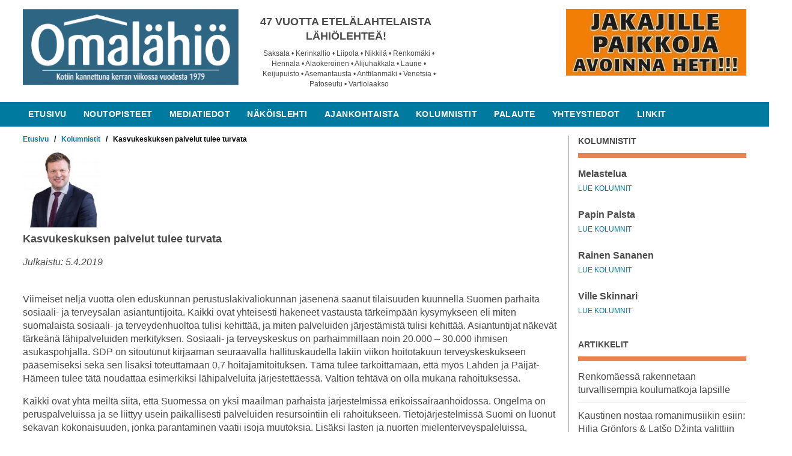

--- FILE ---
content_type: text/html; charset=UTF-8
request_url: https://www.omalahio.fi/kolumnit/kasvukeskuksen-palvelut-tulee-turvata/
body_size: 164712
content:
<!doctype html>
<html lang="fi">
<head>

	<!-- Global site tag (gtag.js) - Google Analytics -->
	<script async src="https://www.googletagmanager.com/gtag/js?id=UA-96790793-11"></script>
	<script>
	  window.dataLayer = window.dataLayer || [];
	  function gtag(){dataLayer.push(arguments);}
	  gtag('js', new Date());
	 
	  gtag('config', 'UA-96790793-11');
	</script>


	<meta charset="UTF-8">
	<meta name="viewport" content="width=device-width, initial-scale=1">
	<link rel="stylesheet" href="https://cdnjs.cloudflare.com/ajax/libs/font-awesome/4.7.0/css/font-awesome.min.css">
	<link rel="profile" href="http://gmpg.org/xfn/11">



	<meta name='robots' content='index, follow, max-image-preview:large, max-snippet:-1, max-video-preview:-1' />

<!-- Social Warfare v4.5.6 https://warfareplugins.com - BEGINNING OF OUTPUT -->
<style>
	@font-face {
		font-family: "sw-icon-font";
		src:url("https://www.omalahio.fi/wp-content/plugins/social-warfare/assets/fonts/sw-icon-font.eot?ver=4.5.6");
		src:url("https://www.omalahio.fi/wp-content/plugins/social-warfare/assets/fonts/sw-icon-font.eot?ver=4.5.6#iefix") format("embedded-opentype"),
		url("https://www.omalahio.fi/wp-content/plugins/social-warfare/assets/fonts/sw-icon-font.woff?ver=4.5.6") format("woff"),
		url("https://www.omalahio.fi/wp-content/plugins/social-warfare/assets/fonts/sw-icon-font.ttf?ver=4.5.6") format("truetype"),
		url("https://www.omalahio.fi/wp-content/plugins/social-warfare/assets/fonts/sw-icon-font.svg?ver=4.5.6#1445203416") format("svg");
		font-weight: normal;
		font-style: normal;
		font-display:block;
	}
</style>
<!-- Social Warfare v4.5.6 https://warfareplugins.com - END OF OUTPUT -->


	<!-- This site is optimized with the Yoast SEO plugin v26.7 - https://yoast.com/wordpress/plugins/seo/ -->
	<title>Kasvukeskuksen palvelut tulee turvata - Omalähiö</title>
	<link rel="canonical" href="https://www.omalahio.fi/kolumnit/kasvukeskuksen-palvelut-tulee-turvata/" />
	<meta property="og:locale" content="fi_FI" />
	<meta property="og:type" content="article" />
	<meta property="og:title" content="Kasvukeskuksen palvelut tulee turvata - Omalähiö" />
	<meta property="og:description" content="Viimeiset neljä vuotta olen eduskunnan perustuslakivaliokunnan jäsenenä saanut tilaisuuden kuunnella Suomen parhaita sosiaali- ja terveysalan asiantuntijoita. Kaikki ovat yhteisesti hakeneet vastausta tärkeimpään kysymykseen eli miten suomalaista sosiaali- ja terveydenhuoltoa tulisi kehittää, ja miten palveluiden järjestämistä tulisi kehittää. Asiantuntijat näkevät tärkeänä lähipalveluiden merkityksen. Sosiaali- ja terveyskeskus on parhaimmillaan noin 20.000 – 30.000 ihmisen asukaspohjalla. SDP on [&hellip;]" />
	<meta property="og:url" content="https://www.omalahio.fi/kolumnit/kasvukeskuksen-palvelut-tulee-turvata/" />
	<meta property="og:site_name" content="Omalähiö" />
	<meta name="twitter:card" content="summary_large_image" />
	<meta name="twitter:label1" content="Arvioitu lukuaika" />
	<meta name="twitter:data1" content="2 minuuttia" />
	<script type="application/ld+json" class="yoast-schema-graph">{"@context":"https://schema.org","@graph":[{"@type":"WebPage","@id":"https://www.omalahio.fi/kolumnit/kasvukeskuksen-palvelut-tulee-turvata/","url":"https://www.omalahio.fi/kolumnit/kasvukeskuksen-palvelut-tulee-turvata/","name":"Kasvukeskuksen palvelut tulee turvata - Omalähiö","isPartOf":{"@id":"https://www.omalahio.fi/#website"},"datePublished":"2019-04-05T03:00:04+00:00","breadcrumb":{"@id":"https://www.omalahio.fi/kolumnit/kasvukeskuksen-palvelut-tulee-turvata/#breadcrumb"},"inLanguage":"fi","potentialAction":[{"@type":"ReadAction","target":["https://www.omalahio.fi/kolumnit/kasvukeskuksen-palvelut-tulee-turvata/"]}]},{"@type":"BreadcrumbList","@id":"https://www.omalahio.fi/kolumnit/kasvukeskuksen-palvelut-tulee-turvata/#breadcrumb","itemListElement":[{"@type":"ListItem","position":1,"name":"Home","item":"https://www.omalahio.fi/"},{"@type":"ListItem","position":2,"name":"Kolumnit","item":"https://www.omalahio.fi/kolumnit/"},{"@type":"ListItem","position":3,"name":"Kasvukeskuksen palvelut tulee turvata"}]},{"@type":"WebSite","@id":"https://www.omalahio.fi/#website","url":"https://www.omalahio.fi/","name":"Omalähiö","description":"Etelä-Lahden pikkujättiläinen","publisher":{"@id":"https://www.omalahio.fi/#organization"},"potentialAction":[{"@type":"SearchAction","target":{"@type":"EntryPoint","urlTemplate":"https://www.omalahio.fi/?s={search_term_string}"},"query-input":{"@type":"PropertyValueSpecification","valueRequired":true,"valueName":"search_term_string"}}],"inLanguage":"fi"},{"@type":"Organization","@id":"https://www.omalahio.fi/#organization","name":"Omalähiö","url":"https://www.omalahio.fi/","logo":{"@type":"ImageObject","inLanguage":"fi","@id":"https://www.omalahio.fi/#/schema/logo/image/","url":"https://www.omalahio.fi/wp-content/uploads/2017/11/Omalahio-logo-2025.png","contentUrl":"https://www.omalahio.fi/wp-content/uploads/2017/11/Omalahio-logo-2025.png","width":2410,"height":854,"caption":"Omalähiö"},"image":{"@id":"https://www.omalahio.fi/#/schema/logo/image/"}}]}</script>
	<!-- / Yoast SEO plugin. -->


<link rel="alternate" type="application/rss+xml" title="Omalähiö &raquo; syöte" href="https://www.omalahio.fi/feed/" />
<link rel="alternate" type="application/rss+xml" title="Omalähiö &raquo; kommenttien syöte" href="https://www.omalahio.fi/comments/feed/" />
<script type="text/javascript" id="wpp-js" src="https://www.omalahio.fi/wp-content/plugins/wordpress-popular-posts/assets/js/wpp.min.js?ver=7.3.6" data-sampling="0" data-sampling-rate="100" data-api-url="https://www.omalahio.fi/wp-json/wordpress-popular-posts" data-post-id="5188" data-token="e9f9c0aa41" data-lang="0" data-debug="0"></script>
<link rel="alternate" type="application/rss+xml" title="Omalähiö &raquo; Kasvukeskuksen palvelut tulee turvata kommenttien syöte" href="https://www.omalahio.fi/kolumnit/kasvukeskuksen-palvelut-tulee-turvata/feed/" />
<link rel="alternate" title="oEmbed (JSON)" type="application/json+oembed" href="https://www.omalahio.fi/wp-json/oembed/1.0/embed?url=https%3A%2F%2Fwww.omalahio.fi%2Fkolumnit%2Fkasvukeskuksen-palvelut-tulee-turvata%2F" />
<link rel="alternate" title="oEmbed (XML)" type="text/xml+oembed" href="https://www.omalahio.fi/wp-json/oembed/1.0/embed?url=https%3A%2F%2Fwww.omalahio.fi%2Fkolumnit%2Fkasvukeskuksen-palvelut-tulee-turvata%2F&#038;format=xml" />
<style id='wp-img-auto-sizes-contain-inline-css' type='text/css'>
img:is([sizes=auto i],[sizes^="auto," i]){contain-intrinsic-size:3000px 1500px}
/*# sourceURL=wp-img-auto-sizes-contain-inline-css */
</style>
<link rel='stylesheet' id='social-warfare-block-css-css' href='https://www.omalahio.fi/wp-content/plugins/social-warfare/assets/js/post-editor/dist/blocks.style.build.css?ver=6.9' type='text/css' media='all' />
<style id='wp-emoji-styles-inline-css' type='text/css'>

	img.wp-smiley, img.emoji {
		display: inline !important;
		border: none !important;
		box-shadow: none !important;
		height: 1em !important;
		width: 1em !important;
		margin: 0 0.07em !important;
		vertical-align: -0.1em !important;
		background: none !important;
		padding: 0 !important;
	}
/*# sourceURL=wp-emoji-styles-inline-css */
</style>
<style id='wp-block-library-inline-css' type='text/css'>
:root{--wp-block-synced-color:#7a00df;--wp-block-synced-color--rgb:122,0,223;--wp-bound-block-color:var(--wp-block-synced-color);--wp-editor-canvas-background:#ddd;--wp-admin-theme-color:#007cba;--wp-admin-theme-color--rgb:0,124,186;--wp-admin-theme-color-darker-10:#006ba1;--wp-admin-theme-color-darker-10--rgb:0,107,160.5;--wp-admin-theme-color-darker-20:#005a87;--wp-admin-theme-color-darker-20--rgb:0,90,135;--wp-admin-border-width-focus:2px}@media (min-resolution:192dpi){:root{--wp-admin-border-width-focus:1.5px}}.wp-element-button{cursor:pointer}:root .has-very-light-gray-background-color{background-color:#eee}:root .has-very-dark-gray-background-color{background-color:#313131}:root .has-very-light-gray-color{color:#eee}:root .has-very-dark-gray-color{color:#313131}:root .has-vivid-green-cyan-to-vivid-cyan-blue-gradient-background{background:linear-gradient(135deg,#00d084,#0693e3)}:root .has-purple-crush-gradient-background{background:linear-gradient(135deg,#34e2e4,#4721fb 50%,#ab1dfe)}:root .has-hazy-dawn-gradient-background{background:linear-gradient(135deg,#faaca8,#dad0ec)}:root .has-subdued-olive-gradient-background{background:linear-gradient(135deg,#fafae1,#67a671)}:root .has-atomic-cream-gradient-background{background:linear-gradient(135deg,#fdd79a,#004a59)}:root .has-nightshade-gradient-background{background:linear-gradient(135deg,#330968,#31cdcf)}:root .has-midnight-gradient-background{background:linear-gradient(135deg,#020381,#2874fc)}:root{--wp--preset--font-size--normal:16px;--wp--preset--font-size--huge:42px}.has-regular-font-size{font-size:1em}.has-larger-font-size{font-size:2.625em}.has-normal-font-size{font-size:var(--wp--preset--font-size--normal)}.has-huge-font-size{font-size:var(--wp--preset--font-size--huge)}.has-text-align-center{text-align:center}.has-text-align-left{text-align:left}.has-text-align-right{text-align:right}.has-fit-text{white-space:nowrap!important}#end-resizable-editor-section{display:none}.aligncenter{clear:both}.items-justified-left{justify-content:flex-start}.items-justified-center{justify-content:center}.items-justified-right{justify-content:flex-end}.items-justified-space-between{justify-content:space-between}.screen-reader-text{border:0;clip-path:inset(50%);height:1px;margin:-1px;overflow:hidden;padding:0;position:absolute;width:1px;word-wrap:normal!important}.screen-reader-text:focus{background-color:#ddd;clip-path:none;color:#444;display:block;font-size:1em;height:auto;left:5px;line-height:normal;padding:15px 23px 14px;text-decoration:none;top:5px;width:auto;z-index:100000}html :where(.has-border-color){border-style:solid}html :where([style*=border-top-color]){border-top-style:solid}html :where([style*=border-right-color]){border-right-style:solid}html :where([style*=border-bottom-color]){border-bottom-style:solid}html :where([style*=border-left-color]){border-left-style:solid}html :where([style*=border-width]){border-style:solid}html :where([style*=border-top-width]){border-top-style:solid}html :where([style*=border-right-width]){border-right-style:solid}html :where([style*=border-bottom-width]){border-bottom-style:solid}html :where([style*=border-left-width]){border-left-style:solid}html :where(img[class*=wp-image-]){height:auto;max-width:100%}:where(figure){margin:0 0 1em}html :where(.is-position-sticky){--wp-admin--admin-bar--position-offset:var(--wp-admin--admin-bar--height,0px)}@media screen and (max-width:600px){html :where(.is-position-sticky){--wp-admin--admin-bar--position-offset:0px}}

/*# sourceURL=wp-block-library-inline-css */
</style><style id='global-styles-inline-css' type='text/css'>
:root{--wp--preset--aspect-ratio--square: 1;--wp--preset--aspect-ratio--4-3: 4/3;--wp--preset--aspect-ratio--3-4: 3/4;--wp--preset--aspect-ratio--3-2: 3/2;--wp--preset--aspect-ratio--2-3: 2/3;--wp--preset--aspect-ratio--16-9: 16/9;--wp--preset--aspect-ratio--9-16: 9/16;--wp--preset--color--black: #000000;--wp--preset--color--cyan-bluish-gray: #abb8c3;--wp--preset--color--white: #ffffff;--wp--preset--color--pale-pink: #f78da7;--wp--preset--color--vivid-red: #cf2e2e;--wp--preset--color--luminous-vivid-orange: #ff6900;--wp--preset--color--luminous-vivid-amber: #fcb900;--wp--preset--color--light-green-cyan: #7bdcb5;--wp--preset--color--vivid-green-cyan: #00d084;--wp--preset--color--pale-cyan-blue: #8ed1fc;--wp--preset--color--vivid-cyan-blue: #0693e3;--wp--preset--color--vivid-purple: #9b51e0;--wp--preset--gradient--vivid-cyan-blue-to-vivid-purple: linear-gradient(135deg,rgb(6,147,227) 0%,rgb(155,81,224) 100%);--wp--preset--gradient--light-green-cyan-to-vivid-green-cyan: linear-gradient(135deg,rgb(122,220,180) 0%,rgb(0,208,130) 100%);--wp--preset--gradient--luminous-vivid-amber-to-luminous-vivid-orange: linear-gradient(135deg,rgb(252,185,0) 0%,rgb(255,105,0) 100%);--wp--preset--gradient--luminous-vivid-orange-to-vivid-red: linear-gradient(135deg,rgb(255,105,0) 0%,rgb(207,46,46) 100%);--wp--preset--gradient--very-light-gray-to-cyan-bluish-gray: linear-gradient(135deg,rgb(238,238,238) 0%,rgb(169,184,195) 100%);--wp--preset--gradient--cool-to-warm-spectrum: linear-gradient(135deg,rgb(74,234,220) 0%,rgb(151,120,209) 20%,rgb(207,42,186) 40%,rgb(238,44,130) 60%,rgb(251,105,98) 80%,rgb(254,248,76) 100%);--wp--preset--gradient--blush-light-purple: linear-gradient(135deg,rgb(255,206,236) 0%,rgb(152,150,240) 100%);--wp--preset--gradient--blush-bordeaux: linear-gradient(135deg,rgb(254,205,165) 0%,rgb(254,45,45) 50%,rgb(107,0,62) 100%);--wp--preset--gradient--luminous-dusk: linear-gradient(135deg,rgb(255,203,112) 0%,rgb(199,81,192) 50%,rgb(65,88,208) 100%);--wp--preset--gradient--pale-ocean: linear-gradient(135deg,rgb(255,245,203) 0%,rgb(182,227,212) 50%,rgb(51,167,181) 100%);--wp--preset--gradient--electric-grass: linear-gradient(135deg,rgb(202,248,128) 0%,rgb(113,206,126) 100%);--wp--preset--gradient--midnight: linear-gradient(135deg,rgb(2,3,129) 0%,rgb(40,116,252) 100%);--wp--preset--font-size--small: 13px;--wp--preset--font-size--medium: 20px;--wp--preset--font-size--large: 36px;--wp--preset--font-size--x-large: 42px;--wp--preset--spacing--20: 0.44rem;--wp--preset--spacing--30: 0.67rem;--wp--preset--spacing--40: 1rem;--wp--preset--spacing--50: 1.5rem;--wp--preset--spacing--60: 2.25rem;--wp--preset--spacing--70: 3.38rem;--wp--preset--spacing--80: 5.06rem;--wp--preset--shadow--natural: 6px 6px 9px rgba(0, 0, 0, 0.2);--wp--preset--shadow--deep: 12px 12px 50px rgba(0, 0, 0, 0.4);--wp--preset--shadow--sharp: 6px 6px 0px rgba(0, 0, 0, 0.2);--wp--preset--shadow--outlined: 6px 6px 0px -3px rgb(255, 255, 255), 6px 6px rgb(0, 0, 0);--wp--preset--shadow--crisp: 6px 6px 0px rgb(0, 0, 0);}:where(.is-layout-flex){gap: 0.5em;}:where(.is-layout-grid){gap: 0.5em;}body .is-layout-flex{display: flex;}.is-layout-flex{flex-wrap: wrap;align-items: center;}.is-layout-flex > :is(*, div){margin: 0;}body .is-layout-grid{display: grid;}.is-layout-grid > :is(*, div){margin: 0;}:where(.wp-block-columns.is-layout-flex){gap: 2em;}:where(.wp-block-columns.is-layout-grid){gap: 2em;}:where(.wp-block-post-template.is-layout-flex){gap: 1.25em;}:where(.wp-block-post-template.is-layout-grid){gap: 1.25em;}.has-black-color{color: var(--wp--preset--color--black) !important;}.has-cyan-bluish-gray-color{color: var(--wp--preset--color--cyan-bluish-gray) !important;}.has-white-color{color: var(--wp--preset--color--white) !important;}.has-pale-pink-color{color: var(--wp--preset--color--pale-pink) !important;}.has-vivid-red-color{color: var(--wp--preset--color--vivid-red) !important;}.has-luminous-vivid-orange-color{color: var(--wp--preset--color--luminous-vivid-orange) !important;}.has-luminous-vivid-amber-color{color: var(--wp--preset--color--luminous-vivid-amber) !important;}.has-light-green-cyan-color{color: var(--wp--preset--color--light-green-cyan) !important;}.has-vivid-green-cyan-color{color: var(--wp--preset--color--vivid-green-cyan) !important;}.has-pale-cyan-blue-color{color: var(--wp--preset--color--pale-cyan-blue) !important;}.has-vivid-cyan-blue-color{color: var(--wp--preset--color--vivid-cyan-blue) !important;}.has-vivid-purple-color{color: var(--wp--preset--color--vivid-purple) !important;}.has-black-background-color{background-color: var(--wp--preset--color--black) !important;}.has-cyan-bluish-gray-background-color{background-color: var(--wp--preset--color--cyan-bluish-gray) !important;}.has-white-background-color{background-color: var(--wp--preset--color--white) !important;}.has-pale-pink-background-color{background-color: var(--wp--preset--color--pale-pink) !important;}.has-vivid-red-background-color{background-color: var(--wp--preset--color--vivid-red) !important;}.has-luminous-vivid-orange-background-color{background-color: var(--wp--preset--color--luminous-vivid-orange) !important;}.has-luminous-vivid-amber-background-color{background-color: var(--wp--preset--color--luminous-vivid-amber) !important;}.has-light-green-cyan-background-color{background-color: var(--wp--preset--color--light-green-cyan) !important;}.has-vivid-green-cyan-background-color{background-color: var(--wp--preset--color--vivid-green-cyan) !important;}.has-pale-cyan-blue-background-color{background-color: var(--wp--preset--color--pale-cyan-blue) !important;}.has-vivid-cyan-blue-background-color{background-color: var(--wp--preset--color--vivid-cyan-blue) !important;}.has-vivid-purple-background-color{background-color: var(--wp--preset--color--vivid-purple) !important;}.has-black-border-color{border-color: var(--wp--preset--color--black) !important;}.has-cyan-bluish-gray-border-color{border-color: var(--wp--preset--color--cyan-bluish-gray) !important;}.has-white-border-color{border-color: var(--wp--preset--color--white) !important;}.has-pale-pink-border-color{border-color: var(--wp--preset--color--pale-pink) !important;}.has-vivid-red-border-color{border-color: var(--wp--preset--color--vivid-red) !important;}.has-luminous-vivid-orange-border-color{border-color: var(--wp--preset--color--luminous-vivid-orange) !important;}.has-luminous-vivid-amber-border-color{border-color: var(--wp--preset--color--luminous-vivid-amber) !important;}.has-light-green-cyan-border-color{border-color: var(--wp--preset--color--light-green-cyan) !important;}.has-vivid-green-cyan-border-color{border-color: var(--wp--preset--color--vivid-green-cyan) !important;}.has-pale-cyan-blue-border-color{border-color: var(--wp--preset--color--pale-cyan-blue) !important;}.has-vivid-cyan-blue-border-color{border-color: var(--wp--preset--color--vivid-cyan-blue) !important;}.has-vivid-purple-border-color{border-color: var(--wp--preset--color--vivid-purple) !important;}.has-vivid-cyan-blue-to-vivid-purple-gradient-background{background: var(--wp--preset--gradient--vivid-cyan-blue-to-vivid-purple) !important;}.has-light-green-cyan-to-vivid-green-cyan-gradient-background{background: var(--wp--preset--gradient--light-green-cyan-to-vivid-green-cyan) !important;}.has-luminous-vivid-amber-to-luminous-vivid-orange-gradient-background{background: var(--wp--preset--gradient--luminous-vivid-amber-to-luminous-vivid-orange) !important;}.has-luminous-vivid-orange-to-vivid-red-gradient-background{background: var(--wp--preset--gradient--luminous-vivid-orange-to-vivid-red) !important;}.has-very-light-gray-to-cyan-bluish-gray-gradient-background{background: var(--wp--preset--gradient--very-light-gray-to-cyan-bluish-gray) !important;}.has-cool-to-warm-spectrum-gradient-background{background: var(--wp--preset--gradient--cool-to-warm-spectrum) !important;}.has-blush-light-purple-gradient-background{background: var(--wp--preset--gradient--blush-light-purple) !important;}.has-blush-bordeaux-gradient-background{background: var(--wp--preset--gradient--blush-bordeaux) !important;}.has-luminous-dusk-gradient-background{background: var(--wp--preset--gradient--luminous-dusk) !important;}.has-pale-ocean-gradient-background{background: var(--wp--preset--gradient--pale-ocean) !important;}.has-electric-grass-gradient-background{background: var(--wp--preset--gradient--electric-grass) !important;}.has-midnight-gradient-background{background: var(--wp--preset--gradient--midnight) !important;}.has-small-font-size{font-size: var(--wp--preset--font-size--small) !important;}.has-medium-font-size{font-size: var(--wp--preset--font-size--medium) !important;}.has-large-font-size{font-size: var(--wp--preset--font-size--large) !important;}.has-x-large-font-size{font-size: var(--wp--preset--font-size--x-large) !important;}
/*# sourceURL=global-styles-inline-css */
</style>

<style id='classic-theme-styles-inline-css' type='text/css'>
/*! This file is auto-generated */
.wp-block-button__link{color:#fff;background-color:#32373c;border-radius:9999px;box-shadow:none;text-decoration:none;padding:calc(.667em + 2px) calc(1.333em + 2px);font-size:1.125em}.wp-block-file__button{background:#32373c;color:#fff;text-decoration:none}
/*# sourceURL=/wp-includes/css/classic-themes.min.css */
</style>
<link rel='stylesheet' id='ppress-frontend-css' href='https://www.omalahio.fi/wp-content/plugins/wp-user-avatar/assets/css/frontend.min.css?ver=4.16.8' type='text/css' media='all' />
<link rel='stylesheet' id='ppress-flatpickr-css' href='https://www.omalahio.fi/wp-content/plugins/wp-user-avatar/assets/flatpickr/flatpickr.min.css?ver=4.16.8' type='text/css' media='all' />
<link rel='stylesheet' id='ppress-select2-css' href='https://www.omalahio.fi/wp-content/plugins/wp-user-avatar/assets/select2/select2.min.css?ver=6.9' type='text/css' media='all' />
<link rel='stylesheet' id='social_warfare-css' href='https://www.omalahio.fi/wp-content/plugins/social-warfare/assets/css/style.min.css?ver=4.5.6' type='text/css' media='all' />
<link rel='stylesheet' id='omalahio-style-css' href='https://www.omalahio.fi/wp-content/themes/omalahio/style.css?ver=6.9' type='text/css' media='all' />
<script type="text/javascript" src="https://www.omalahio.fi/wp-includes/js/jquery/jquery.min.js?ver=3.7.1" id="jquery-core-js"></script>
<script type="text/javascript" src="https://www.omalahio.fi/wp-includes/js/jquery/jquery-migrate.min.js?ver=3.4.1" id="jquery-migrate-js"></script>
<script type="text/javascript" src="https://www.omalahio.fi/wp-content/plugins/wp-user-avatar/assets/flatpickr/flatpickr.min.js?ver=4.16.8" id="ppress-flatpickr-js"></script>
<script type="text/javascript" src="https://www.omalahio.fi/wp-content/plugins/wp-user-avatar/assets/select2/select2.min.js?ver=4.16.8" id="ppress-select2-js"></script>
<link rel="https://api.w.org/" href="https://www.omalahio.fi/wp-json/" /><link rel="EditURI" type="application/rsd+xml" title="RSD" href="https://www.omalahio.fi/xmlrpc.php?rsd" />
<meta name="generator" content="WordPress 6.9" />
<link rel='shortlink' href='https://www.omalahio.fi/?p=5188' />
<!-- Google tag (gtag.js) -->
<script async src="https://www.googletagmanager.com/gtag/js?id=G-25MMFV8YYY"></script>
<script>
  window.dataLayer = window.dataLayer || [];
  function gtag(){dataLayer.push(arguments);}
  gtag('js', new Date());

  gtag('config', 'G-25MMFV8YYY');
</script>            <style id="wpp-loading-animation-styles">@-webkit-keyframes bgslide{from{background-position-x:0}to{background-position-x:-200%}}@keyframes bgslide{from{background-position-x:0}to{background-position-x:-200%}}.wpp-widget-block-placeholder,.wpp-shortcode-placeholder{margin:0 auto;width:60px;height:3px;background:#dd3737;background:linear-gradient(90deg,#dd3737 0%,#571313 10%,#dd3737 100%);background-size:200% auto;border-radius:3px;-webkit-animation:bgslide 1s infinite linear;animation:bgslide 1s infinite linear}</style>
            <style type="text/css">.recentcomments a{display:inline !important;padding:0 !important;margin:0 !important;}</style><link rel="icon" href="https://www.omalahio.fi/wp-content/uploads/2017/12/omalahio-favicon-150x150.jpg" sizes="32x32" />
<link rel="icon" href="https://www.omalahio.fi/wp-content/uploads/2017/12/omalahio-favicon-300x300.jpg" sizes="192x192" />
<link rel="apple-touch-icon" href="https://www.omalahio.fi/wp-content/uploads/2017/12/omalahio-favicon-300x300.jpg" />
<meta name="msapplication-TileImage" content="https://www.omalahio.fi/wp-content/uploads/2017/12/omalahio-favicon-300x300.jpg" />
</head>

<body class="wp-singular kolumnit-template-default single single-kolumnit postid-5188 wp-custom-logo wp-theme-omalahio">
<div id="page" class="site">
	<a class="skip-link screen-reader-text" href="#content">Skip to content</a>

	<header id="masthead" class="site-header">
		<div class="top-container">
				<div class="site-branding">
					<div class="logo-top column-30">
							<a href="https://www.omalahio.fi/" class="custom-logo-link" rel="home"><img width="2410" height="854" src="https://www.omalahio.fi/wp-content/uploads/2017/11/Omalahio-logo-2025.png" class="custom-logo" alt="Omalähiö" decoding="async" fetchpriority="high" srcset="https://www.omalahio.fi/wp-content/uploads/2017/11/Omalahio-logo-2025.png 2410w, https://www.omalahio.fi/wp-content/uploads/2017/11/Omalahio-logo-2025-300x106.png 300w, https://www.omalahio.fi/wp-content/uploads/2017/11/Omalahio-logo-2025-1024x363.png 1024w, https://www.omalahio.fi/wp-content/uploads/2017/11/Omalahio-logo-2025-768x272.png 768w, https://www.omalahio.fi/wp-content/uploads/2017/11/Omalahio-logo-2025-1536x544.png 1536w, https://www.omalahio.fi/wp-content/uploads/2017/11/Omalahio-logo-2025-2048x726.png 2048w" sizes="(max-width: 2410px) 100vw, 2410px" /></a>					</div>
					<div class="info-top column-30">
							<h1 style="text-align: center;"><strong>47 VUOTTA ETELÄLAHTELAISTA LÄHIÖLEHTEÄ!</strong></h1>
<p style="text-align: center;">Saksala • Kerinkallio • Liipola • Nikkilä • Renkomäki • Hennala • Alaokeroinen • Alijuhakkala • Laune • Keijupuisto • Asemantausta • Anttilanmäki • Venetsia • Patoseutu • Vartiolaakso</p>
<div class="swp-content-locator"></div>					</div>
					<div class="mainos-top column-40">
						<div class="mainos-header">
							<p><img decoding="async" class="alignnone size-medium wp-image-13189" src="https://www.omalahio.fi/wp-content/uploads/2017/11/481085325_9308007532628013_6917098189607449511_n-300x111.jpg" alt="" width="300" height="111" srcset="https://www.omalahio.fi/wp-content/uploads/2017/11/481085325_9308007532628013_6917098189607449511_n-300x111.jpg 300w, https://www.omalahio.fi/wp-content/uploads/2017/11/481085325_9308007532628013_6917098189607449511_n.jpg 564w" sizes="(max-width: 300px) 100vw, 300px" /></p>
<h1 style="text-align: center;"></h1>
<div class="swp-content-locator"></div>						</div>
					</div>
				</div><!-- .site-branding -->
		</div>

		<nav id="site-navigation" class="main-navigation">
			<button class="menu-toggle" aria-controls="primary-menu" aria-expanded="false"><i class="fa fa-bars" aria-hidden="true"></i></button>
			<div id="primary-menu" class="menu"><ul>
<li class="page_item page-item-6"><a href="https://www.omalahio.fi/">Etusivu</a></li>
<li class="page_item page-item-123"><a href="https://www.omalahio.fi/noutopisteet/">Noutopisteet</a></li>
<li class="page_item page-item-8"><a href="https://www.omalahio.fi/mediatiedot/">Mediatiedot</a></li>
<li class="page_item page-item-10"><a href="https://www.omalahio.fi/nakoislehti/">Näköislehti</a></li>
<li class="page_item page-item-12"><a href="https://www.omalahio.fi/ajankohtaista/">Ajankohtaista</a></li>
<li class="page_item page-item-14"><a href="https://www.omalahio.fi/kolumnistit/">Kolumnistit</a></li>
<li class="page_item page-item-16"><a href="https://www.omalahio.fi/palaute/">Palaute</a></li>
<li class="page_item page-item-18"><a href="https://www.omalahio.fi/yhteystiedot/">Yhteystiedot</a></li>
<li class="page_item page-item-21"><a href="https://www.omalahio.fi/linkit/">Linkit</a></li>
</ul></div>
		</nav><!-- #site-navigation -->
	</header><!-- #masthead -->

	<div id="content" class="site-content">
		<div class="content-wrap">

	<div id="primary" class="content-area">

		<div class="column-71 sub-content">
						<div class="blogcontent-wrap">
									<div class="breadcrumbs" typeof="BreadcrumbList" vocab="https://schema.org/">
					    <div class="breadcrumb"><span property="itemListElement" typeof="ListItem"><a property="item" typeof="WebPage" title="Siirry kohtaan Omalähiö." href="https://www.omalahio.fi" class="home"><span property="name">Etusivu</span></a><meta property="position" content="1"></span></div><span style="color:#000;font-size:12px;font-weight:bold">&nbsp;&nbsp;&nbsp;/&nbsp;&nbsp;&nbsp;</span><div class="breadcrumb"><span property="itemListElement" typeof="ListItem"><a property="item" typeof="WebPage" title="Ajankohtaista" href="/kolumnistit/"><span property="name">Kolumnistit&nbsp;&nbsp;&nbsp;<span style="color:#000;font-size:12px;font-weight:bold">/</span></span></a><a property="item" typeof="WebPage" title="Siirry kohtaan Kasvukeskuksen palvelut tulee turvata." href="https://www.omalahio.fi/kolumnit/kasvukeskuksen-palvelut-tulee-turvata/" class="bc-black"><span property="name">&nbsp;&nbsp;&nbsp;Kasvukeskuksen palvelut tulee turvata</span></a><meta property="position" content="2"></span></div>					</div>
				
<article id="post-5188" class="post-5188 kolumnit type-kolumnit status-publish hentry">

	<div class="post-pic"></div>


											 <!-- If papinpalsta -->
                                            
                                            <!-- If sporttinurkka -->
                                            

                                            
                                            <div class="authorAvatar"><img data-del="avatar" src='https://www.omalahio.fi/wp-content/uploads/2022/05/Skinnari_ville_Hämeen_media-150x150.jpg' class='avatar pp-user-avatar avatar-130 photo ' height='130' width='130'/></div>


                                           




	<header class="entry-header">
		<h1 class="entry-title">Kasvukeskuksen palvelut tulee turvata</h1>
		<div class="entry-meta">
			<p style="font-style: italic;">Julkaistu: 5.4.2019</p>

		</div><!-- .entry-meta -->
	
	</header><!-- .entry-header -->

	<div class="entry-content">
		<p>Viimeiset neljä vuotta olen eduskunnan perustuslakivaliokunnan jäsenenä saanut tilaisuuden kuunnella Suomen parhaita sosiaali- ja terveysalan asiantuntijoita. Kaikki ovat yhteisesti hakeneet vastausta tärkeimpään kysymykseen eli miten suomalaista sosiaali- ja terveydenhuoltoa tulisi kehittää, ja miten palveluiden järjestämistä tulisi kehittää. Asiantuntijat näkevät tärkeänä lähipalveluiden merkityksen. Sosiaali- ja terveyskeskus on parhaimmillaan noin 20.000 – 30.000 ihmisen asukaspohjalla. SDP on sitoutunut kirjaaman seuraavalla hallituskaudella lakiin viikon hoitotakuun terveyskeskukseen pääsemiseksi sekä sen lisäksi toteuttamaan 0,7 hoitajamitoituksen. Tämä tulee tarkoittamaan, että myös Lahden ja Päijät-Hämeen tulee tätä noudattaa esimerkiksi lähipalveluita järjestettäessä. Valtion tehtävä on olla mukana rahoituksessa.</p>
<p>Kaikki ovat yhtä meiltä siitä, että Suomessa on yksi maailman parhaista järjestelmissä erikoissairaanhoidossa. Ongelma on peruspalveluissa ja se liittyy usein paikallisesti palveluiden resursointiin eli rahoitukseen. Tietojärjestelmissä Suomi on luonut sekavan kokonaisuuden, jonka parantaminen vaatii isoja muutoksia. Lisäksi lasten ja nuorten mielenterveyspaleluissa, kotihoidossa ja omaishoidossa ennaltaehkäisevissä palveluissa meillä on puutteita ja liian suuria alueellisia eroja. Lahti erottuu negatiivisesti kotihoidon tiukoilla kriteereillä sekä omaishoidon resursseilla. Valtion tukea (koko maakunnalle 1,79 miljoonaa euroa) ei ole kaupungilta korvamerkitty omaishoitoon – se menee jonnekin muualle. Olen usein muistuttanut siitä, että Suomi käyttää Pohjoismaista vähiten rahaa sosiaali – ja terveyspalveluihin. Lahden suurin ongelma on tulojen puute verrattuna kasvukeskuksiin, joissa työllisyys on maan keskitasoa tai edes lähellä sitä. Siksi Lahden työllisyys- ja elinkeinopolitiikka on valtakunnallisestikin seuraavan hallituksen katsottava erityisellä tarkkuudella. Nykyiset toimenpiteet eivät ole riittäviä.</p>
<p>Kaikki uudistaminen tulee tehdä tosiasioiden pohjalta. SOTE- palveluissa Lahden kaupungin palveluverkon uudistaminen on ajankohtaista tämän vuoden lopulla, kun ostopalvelusopimukset yksityisiltä palveluntuottajilta päättyvät. Palveluverkon järjestämisessä tulee katsoa kokonaisuutta huomioiden erityisesti se, missä Lahden väestönkasvu todella maantieteellisesti on. Etelä-Lahdessa on noin 30.000 asukasta. Lahden kaupunginsairaalaan (LKS) on investoitu ja siellä aloittaa mm. Lahden kaupungin kanssa yhdessä suunniteltu palvelutori. Koko kaupungin kaikki palvelut eivät kuitenkaan mahdu kaupunginsairaalaan eikä se olisi edes tarkoituksenmukaista. LKS:n lähes 50 miljoonan euron investointi tarkoittaa Hyvinvointiyhtymälle noin 6 miljoonan euron vuokrakuluja vuodessa. Asiaa on hyvä vertailla kuukausitasolla: LKS:n vuokra on 18,65 euroa m2/kk. Vertailun vuoksi todettakoon, että Ahtilan terveysaseman vuokra on 8,30 euroa m2/kk ja Launeen 1-vaiheen osalta 9,57 m2/kk ja 2-vaiheen 12,63 m2/kk</p>
<p>Lähipalveluiden oikea järjestäminen tarkoittaa, että palvelut ovat myös tarpeeksi lähellä ihmistä. Kysymys ei ole vain tilavuokrasta tai kiinteistön kokonaiskustannuksista, koska julkisen liikenteen ja liikkumisen ratkaisut maksavat myös. Kyse on siis kokonaisarviosta. Siksi Lahdenkin palveluiden järjestämisessä tulee käyttää järkeä eli rakentaa kokonaisuus ihmisten näkökulmasta. Etelä-Lahti on Lahden kasvukeskus ja siksi Eteläisen terveysaseman olemassaolo ja palvelut tulee jatkossakin turvata. Sama sääntö koskee luonnollisesti koulu- ja päiväkotipalveluita.</p>
<p><em>Ville Skinnari</em></p>
<div class="swp_social_panel swp_horizontal_panel swp_flat_fresh  swp_default_full_color swp_individual_full_color swp_other_full_color scale-100  scale-" data-min-width="1100" data-float-color="#ffffff" data-float="none" data-float-mobile="none" data-transition="slide" data-post-id="5188" ><div class="nc_tweetContainer swp_share_button swp_twitter" data-network="twitter"><a class="nc_tweet swp_share_link" rel="nofollow noreferrer noopener" target="_blank" href="https://twitter.com/intent/tweet?text=Kasvukeskuksen+palvelut+tulee+turvata&url=https%3A%2F%2Fwww.omalahio.fi%2Fkolumnit%2Fkasvukeskuksen-palvelut-tulee-turvata%2F" data-link="https://twitter.com/intent/tweet?text=Kasvukeskuksen+palvelut+tulee+turvata&url=https%3A%2F%2Fwww.omalahio.fi%2Fkolumnit%2Fkasvukeskuksen-palvelut-tulee-turvata%2F"><span class="swp_count swp_hide"><span class="iconFiller"><span class="spaceManWilly"><i class="sw swp_twitter_icon"></i><span class="swp_share">Tweet</span></span></span></span></a></div><div class="nc_tweetContainer swp_share_button swp_facebook" data-network="facebook"><a class="nc_tweet swp_share_link" rel="nofollow noreferrer noopener" target="_blank" href="https://www.facebook.com/share.php?u=https%3A%2F%2Fwww.omalahio.fi%2Fkolumnit%2Fkasvukeskuksen-palvelut-tulee-turvata%2F" data-link="https://www.facebook.com/share.php?u=https%3A%2F%2Fwww.omalahio.fi%2Fkolumnit%2Fkasvukeskuksen-palvelut-tulee-turvata%2F"><span class="swp_count swp_hide"><span class="iconFiller"><span class="spaceManWilly"><i class="sw swp_facebook_icon"></i><span class="swp_share">Share</span></span></span></span></a></div><div class="nc_tweetContainer swp_share_button swp_linkedin" data-network="linkedin"><a class="nc_tweet swp_share_link" rel="nofollow noreferrer noopener" target="_blank" href="https://www.linkedin.com/cws/share?url=https%3A%2F%2Fwww.omalahio.fi%2Fkolumnit%2Fkasvukeskuksen-palvelut-tulee-turvata%2F" data-link="https://www.linkedin.com/cws/share?url=https%3A%2F%2Fwww.omalahio.fi%2Fkolumnit%2Fkasvukeskuksen-palvelut-tulee-turvata%2F"><span class="swp_count swp_hide"><span class="iconFiller"><span class="spaceManWilly"><i class="sw swp_linkedin_icon"></i><span class="swp_share">Share</span></span></span></span></a></div><div class="nc_tweetContainer swp_share_button total_shares total_sharesalt" ><span class="swp_count ">0 <span class="swp_label">Shares</span></span></div></div><div class="swp-content-locator"></div>	</div><!-- .entry-content -->

	<footer class="entry-footer">
			</footer><!-- .entry-footer -->
</article><!-- #post-5188 -->



										<p class="kommentti-title">JÄTÄ KOMMENTTI</p>
					<div id="kommentit" class="orange-border"></div>
						
<div id="comments" class="comments-area">

		<div id="respond" class="comment-respond">
		<h3 id="reply-title" class="comment-reply-title">Vastaa <small><a rel="nofollow" id="cancel-comment-reply-link" href="/kolumnit/kasvukeskuksen-palvelut-tulee-turvata/#respond" style="display:none;">Peruuta vastaus</a></small></h3><form action="https://www.omalahio.fi/wp-comments-post.php" method="post" id="commentform" class="comment-form"><p class="comment-notes"><span id="email-notes">Sähköpostiosoitettasi ei julkaista.</span> <span class="required-field-message">Pakolliset kentät on merkitty <span class="required">*</span></span></p><p class="comment-form-comment"><label for="comment">Kommentti <span class="required">*</span></label> <textarea autocomplete="new-password"  id="b75a9f3ce5"  name="b75a9f3ce5"   cols="45" rows="8" maxlength="65525" required></textarea><textarea id="comment" aria-label="hp-comment" aria-hidden="true" name="comment" autocomplete="new-password" style="padding:0 !important;clip:rect(1px, 1px, 1px, 1px) !important;position:absolute !important;white-space:nowrap !important;height:1px !important;width:1px !important;overflow:hidden !important;" tabindex="-1"></textarea><script data-noptimize>document.getElementById("comment").setAttribute( "id", "a27beb2169593f2f5c0fe330780931bd" );document.getElementById("b75a9f3ce5").setAttribute( "id", "comment" );</script></p><p class="comment-form-author"><label for="author">Nimi <span class="required">*</span></label> <input id="author" name="author" type="text" value="" size="30" maxlength="245" autocomplete="name" required /></p>
<p class="comment-form-email"><label for="email">Sähköpostiosoite <span class="required">*</span></label> <input id="email" name="email" type="email" value="" size="30" maxlength="100" aria-describedby="email-notes" autocomplete="email" required /></p>
<p class="comment-form-url"><label for="url">Verkkosivusto</label> <input id="url" name="url" type="url" value="" size="30" maxlength="200" autocomplete="url" /></p>
<p class="comment-form-cookies-consent"><input id="wp-comment-cookies-consent" name="wp-comment-cookies-consent" type="checkbox" value="yes" /> <label for="wp-comment-cookies-consent">Tallenna nimeni, sähköpostiosoitteeni ja sivustoni tähän selaimeen seuraavaa kommentointikertaa varten.</label></p>
<p class="form-submit"><input name="submit" type="submit" id="submit" class="submit" value="Lähetä kommentti" /> <input type='hidden' name='comment_post_ID' value='5188' id='comment_post_ID' />
<input type='hidden' name='comment_parent' id='comment_parent' value='0' />
</p></form>	</div><!-- #respond -->
	
</div><!-- #comments -->

				            	<div class="muut-kirjoitukset">

                              <h2>Kolumnistin muut kolumnit</h2>
                              <ul>  

                            		                                
		                                <li>
		                                	<a href="https://www.omalahio.fi/kolumnit/eurooppa-ei-voi-olla-isanta-ja-renki-samaan-aikaan/">Eurooppa ei voi olla isäntä ja renki samaan aikaan</a> (23 tammi 2026)
		                                </li>
		                            	                                
		                                <li>
		                                	<a href="https://www.omalahio.fi/kolumnit/joulun-henkea-ja-joulupuuroa/">Joulun henkeä ja joulupuuroa!</a> (19 joulu 2025)
		                                </li>
		                            	                                
		                                <li>
		                                	<a href="https://www.omalahio.fi/kolumnit/typeria-saastoja-vai-fiksuja-ratkaisuja/">Typeriä säästöjä vai fiksuja ratkaisuja</a> (12 joulu 2025)
		                                </li>
		                            	                                
		                                <li>
		                                	<a href="https://www.omalahio.fi/kolumnit/vielako-joku-kannattaa-itarataa/">Vieläkö joku kannattaa Itärataa?</a> (05 joulu 2025)
		                                </li>
		                            	                                
		                                <li>
		                                	<a href="https://www.omalahio.fi/kolumnit/visioita-unelmia-ja-todellisuutta/">Visioita, unelmia ja todellisuutta</a> (21 marras 2025)
		                                </li>
		                            	                                
		                                <li>
		                                	<a href="https://www.omalahio.fi/kolumnit/maailman-paras-koulu/">Maailman paras koulu?</a> (14 marras 2025)
		                                </li>
		                            	                                
		                                <li>
		                                	<a href="https://www.omalahio.fi/kolumnit/nuorten-tyottomyys-ei-ratkea-setelilla-lahdessa-tarvitaan-rohkeutta-ei-saastoja-tyollistamisesta/">Nuorten työttömyys ei ratkea setelillä – Lahdessa tarvitaan rohkeutta, ei säästöjä työllistämisestä</a> (07 marras 2025)
		                                </li>
		                            	                                
		                                <li>
		                                	<a href="https://www.omalahio.fi/kolumnit/lahtelaiset-hakemassa-todellista-kasvua-keski-aasiasta/">Lahtelaiset hakemassa todellista kasvua Keski-Aasiasta</a> (31 loka 2025)
		                                </li>
		                            	                                
		                                <li>
		                                	<a href="https://www.omalahio.fi/kolumnit/eun-velkajarru-tarvitsee-kasvun-strategisen-ulottuvuuden/">EU:n velkajarru tarvitsee kasvun strategisen ulottuvuuden</a> (17 loka 2025)
		                                </li>
		                            	                                
		                                <li>
		                                	<a href="https://www.omalahio.fi/kolumnit/koulu-on-yhteiskunnan-kuva-hyvassa-ja-pahassa/">Koulu on yhteiskunnan kuva hyvässä ja pahassa</a> (10 loka 2025)
		                                </li>
		                            	                                
		                                <li>
		                                	<a href="https://www.omalahio.fi/kolumnit/itarata-utopia-ja-todellisuus/">Itärata utopia ja todellisuus</a> (03 loka 2025)
		                                </li>
		                            	                                
		                                <li>
		                                	<a href="https://www.omalahio.fi/kolumnit/lahden-arki-kertoo-karun-totuuden/">Lahden arki kertoo karun totuuden</a> (26 syys 2025)
		                                </li>
		                            	                                
		                                <li>
		                                	<a href="https://www.omalahio.fi/kolumnit/vaestoennuste-faktat-ja-lahti/">Väestöennuste, faktat ja Lahti</a> (19 syys 2025)
		                                </li>
		                            	                                
		                                <li>
		                                	<a href="https://www.omalahio.fi/kolumnit/norjassa-vaalit-suomessa-ehka/">Norjassa vaalit, Suomessa ehkä</a> (12 syys 2025)
		                                </li>
		                            	                                
		                                <li>
		                                	<a href="https://www.omalahio.fi/kolumnit/suomen-hallituksen-aika-menee-vaariin-asioihin/">Suomen hallituksen aika menee vääriin asioihin</a> (05 syys 2025)
		                                </li>
		                            	                                
		                                <li>
		                                	<a href="https://www.omalahio.fi/kolumnit/liikunnan-ja-urheilun-alasajo-on-poliittinen-valinta/">Liikunnan ja urheilun alasajo on poliittinen valinta</a> (29 elo 2025)
		                                </li>
		                            	                                
		                                <li>
		                                	<a href="https://www.omalahio.fi/kolumnit/suuri-suru/">Suuri suru</a> (22 elo 2025)
		                                </li>
		                            	                                
		                                <li>
		                                	<a href="https://www.omalahio.fi/kolumnit/suomi-vuonna-2025/">Suomi vuonna 2025</a> (08 elo 2025)
		                                </li>
		                            	                                
		                                <li>
		                                	<a href="https://www.omalahio.fi/kolumnit/syokaa-kalaa/">Syökää kalaa!</a> (01 elo 2025)
		                                </li>
		                            	                                
		                                <li>
		                                	<a href="https://www.omalahio.fi/kolumnit/tyottomyys-ja-sen-sakkomaksut-syovat-lahden-tulevaisuutta/">Työttömyys ja sen sakkomaksut syövät Lahden tulevaisuutta</a> (27 kesä 2025)
		                                </li>
		                            	                                
		                                <li>
		                                	<a href="https://www.omalahio.fi/kolumnit/pankkihuijarit-ovat-entista-aggressiivisempia-uusia-keinoja-tarvitaan/">Pankkihuijarit ovat entistä aggressiivisempia – uusia keinoja tarvitaan</a> (19 kesä 2025)
		                                </li>
		                            	                                
		                                <li>
		                                	<a href="https://www.omalahio.fi/kolumnit/pyoraily-on-eliitin-laji/">Pyöräily on eliitin laji?</a> (13 kesä 2025)
		                                </li>
		                            	                                
		                                <li>
		                                	<a href="https://www.omalahio.fi/kolumnit/kesa-on-makeeta-aikaa-mutta-kesatoita-on-ikava/">Kesä on makeeta aikaa, mutta kesätöitä on ikävä</a> (06 kesä 2025)
		                                </li>
		                            	                                
		                                <li>
		                                	<a href="https://www.omalahio.fi/kolumnit/onneksi-on-kalaa-ja-vetta/">Onneksi on kalaa ja vettä</a> (30 touko 2025)
		                                </li>
		                            	                                
		                                <li>
		                                	<a href="https://www.omalahio.fi/kolumnit/suomi-ja-eu-voivat-vaikuttaa-kansanmurhaan-jos-haluavat/">Suomi ja EU voivat vaikuttaa kansanmurhaan, jos haluavat</a> (23 touko 2025)
		                                </li>
		                            	                                
		                                <li>
		                                	<a href="https://www.omalahio.fi/kolumnit/maailman-onnellisin-maa-mutta-kenelle/">Maailman onnellisin maa, mutta kenelle?</a> (16 touko 2025)
		                                </li>
		                            	                                
		                                <li>
		                                	<a href="https://www.omalahio.fi/kolumnit/tyosuhdepyoraily-on-iso-terveysteko-miksi-se-poistetaan/">Työsuhdepyöräily on iso terveysteko, miksi se poistetaan?</a> (09 touko 2025)
		                                </li>
		                            	                                
		                                <li>
		                                	<a href="https://www.omalahio.fi/kolumnit/tyovaen-juhlassa-juhlan-aiheet-vahissa/">Työväen juhlassa juhlan aiheet vähissä</a> (02 touko 2025)
		                                </li>
		                            	                                
		                                <li>
		                                	<a href="https://www.omalahio.fi/kolumnit/hallituksen-velanotto/">Hallituksen velanotto</a> (25 huhti 2025)
		                                </li>
		                            	                                
		                                <li>
		                                	<a href="https://www.omalahio.fi/kolumnit/sita-saa-mita-tilaa/">Sitä saa mitä tilaa</a> (17 huhti 2025)
		                                </li>
		                            	                                
		                                <li>
		                                	<a href="https://www.omalahio.fi/kolumnit/vaalikeskusteluissa-mittasuhteet-kadoksissa/">Vaalikeskusteluissa mittasuhteet kadoksissa</a> (11 huhti 2025)
		                                </li>
		                            	                                
		                                <li>
		                                	<a href="https://www.omalahio.fi/kolumnit/kauppa-on-se-mika-kannattaa-tullit-ei/">Kauppa on se mikä kannattaa, tullit ei</a> (04 huhti 2025)
		                                </li>
		                            	                                
		                                <li>
		                                	<a href="https://www.omalahio.fi/kolumnit/vaaliteemat-alkavat-selkeytya/">Vaaliteemat alkavat selkeytyä</a> (28 maalis 2025)
		                                </li>
		                            	                                
		                                <li>
		                                	<a href="https://www.omalahio.fi/kolumnit/helsingissa-tarkea-vierailu-etela-lahdesta-paljon-pois/">Helsingissä tärkeä vierailu, Etelä-Lahdesta paljon pois</a> (21 maalis 2025)
		                                </li>
		                            	                                
		                                <li>
		                                	<a href="https://www.omalahio.fi/kolumnit/vaalit-tulossa-yhteistyon-utopia-ei-tunnusta-tosiasioita/">Vaalit tulossa – yhteistyön utopia ei tunnusta tosiasioita</a> (14 maalis 2025)
		                                </li>
		                            	                                
		                                <li>
		                                	<a href="https://www.omalahio.fi/kolumnit/jarki-voitti-mutta-miksi-vasta-nyt/">Järki voitti, mutta miksi vasta nyt?</a> (07 maalis 2025)
		                                </li>
		                            	                                
		                                <li>
		                                	<a href="https://www.omalahio.fi/kolumnit/mita-on-oikeasti-turvallinen-ja-arvokas-vanheneminen/">Mitä on oikeasti turvallinen ja arvokas vanheneminen?</a> (28 helmi 2025)
		                                </li>
		                            	                                
		                                <li>
		                                	<a href="https://www.omalahio.fi/kolumnit/maailma-ei-ole-meidan/">Maailma ei ole meidän</a> (21 helmi 2025)
		                                </li>
		                            	                                
		                                <li>
		                                	<a href="https://www.omalahio.fi/kolumnit/rohkea-kuntapaattaja-voi-sanoa-kaivoksille-ei/">Rohkea kuntapäättäjä voi sanoa kaivoksille ei!</a> (14 helmi 2025)
		                                </li>
		                            	                                
		                                <li>
		                                	<a href="https://www.omalahio.fi/kolumnit/eduskunnan-puhemies-vai-hallituksen-puheenjohtaja/">Eduskunnan puhemies vai hallituksen puheenjohtaja?</a> (07 helmi 2025)
		                                </li>
		                            	                                
		                                <li>
		                                	<a href="https://www.omalahio.fi/kolumnit/vaikeita-ja-helppoja-paatoksia/">Vaikeita ja helppoja päätöksiä</a> (31 tammi 2025)
		                                </li>
		                            	                                
		                                <li>
		                                	<a href="https://www.omalahio.fi/kolumnit/lammas-susi-vai-paimen/">Lammas, susi vai paimen?</a> (24 tammi 2025)
		                                </li>
		                            	                                
		                                <li>
		                                	<a href="https://www.omalahio.fi/kolumnit/suomi-tarvitsee-uutta-energia-mutta-mita-ja-miten/">Suomi tarvitsee uutta energia, mutta mitä ja miten?</a> (17 tammi 2025)
		                                </li>
		                            	                                
		                                <li>
		                                	<a href="https://www.omalahio.fi/kolumnit/lunta-ja-puuroa/">Lunta ja puuroa!</a> (20 joulu 2024)
		                                </li>
		                            	                                
		                                <li>
		                                	<a href="https://www.omalahio.fi/kolumnit/itsenaisyytta-pitaa-arvostaa-ja-tehda-toita-se-eteen/">Itsenäisyyttä pitää arvostaa ja tehdä töitä se eteen</a> (05 joulu 2024)
		                                </li>
		                            	                                
		                                <li>
		                                	<a href="https://www.omalahio.fi/kolumnit/jalkavakimiinakeskustelu-tarvitsee-faktoja/">Jalkaväkimiinakeskustelu tarvitsee faktoja</a> (29 marras 2024)
		                                </li>
		                            	                                
		                                <li>
		                                	<a href="https://www.omalahio.fi/kolumnit/omalaakarimalli-koputtaa-mutta-onko-rahaa/">Omalääkärimalli koputtaa, mutta onko rahaa?</a> (22 marras 2024)
		                                </li>
		                            	                                
		                                <li>
		                                	<a href="https://www.omalahio.fi/kolumnit/ilmasto-muuttuu-lahti-ei/">Ilmasto muuttuu, Lahti ei</a> (15 marras 2024)
		                                </li>
		                            	                                
		                                <li>
		                                	<a href="https://www.omalahio.fi/kolumnit/jannitysta-ilmassa/">Jännitystä ilmassa</a> (08 marras 2024)
		                                </li>
		                            	                                
		                                <li>
		                                	<a href="https://www.omalahio.fi/kolumnit/kiinan-rooli-maailman-suurissa-ratkaisuissa-on-keskeinen/">Kiinan rooli maailman suurissa ratkaisuissa on keskeinen</a> (01 marras 2024)
		                                </li>
		                            	                                
		                                <li>
		                                	<a href="https://www.omalahio.fi/kolumnit/irtisanomisaalto-on-totta-mita-tekee-orpon-ja-purran-hallitus/">Irtisanomisaalto on totta – mitä tekee Orpon ja Purran hallitus?</a> (25 loka 2024)
		                                </li>
		                            	                                
		                                <li>
		                                	<a href="https://www.omalahio.fi/kolumnit/palkkakuoppalaki-pitaisi-kuopata/">Palkkakuoppalaki pitäisi kuopata</a> (18 loka 2024)
		                                </li>
		                            	                                
		                                <li>
		                                	<a href="https://www.omalahio.fi/kolumnit/hoitotakuun-purkaminen-on-suuri-virhe/">Hoitotakuun purkaminen on suuri virhe</a> (11 loka 2024)
		                                </li>
		                            	                                
		                                <li>
		                                	<a href="https://www.omalahio.fi/kolumnit/tulostaulu-se-ei-valehtele/">Tulostaulu – se ei valehtele</a> (07 loka 2024)
		                                </li>
		                            	                                
		                                <li>
		                                	<a href="https://www.omalahio.fi/kolumnit/aluekehitys-on-maratonlaji/">Aluekehitys on maratonlaji </a> (27 syys 2024)
		                                </li>
		                            	                                
		                                <li>
		                                	<a href="https://www.omalahio.fi/kolumnit/missa-on-suomen-ja-lahden-wau/">Missä on Suomen ja Lahden WAU?</a> (13 syys 2024)
		                                </li>
		                            	                                
		                                <li>
		                                	<a href="https://www.omalahio.fi/kolumnit/mita-yrittaja-nyt-tarvitsee/">Mitä yrittäjä nyt tarvitsee?</a> (30 elo 2024)
		                                </li>
		                            	                                
		                                <li>
		                                	<a href="https://www.omalahio.fi/kolumnit/paluu-lahden-tulevaisuuteen/">Paluu Lahden tulevaisuuteen</a> (23 elo 2024)
		                                </li>
		                            	                                
		                                <li>
		                                	<a href="https://www.omalahio.fi/kolumnit/etsintakuulutuksessa-suomi-pipo/">Etsintäkuulutuksessa Suomi-pipo</a> (16 elo 2024)
		                                </li>
		                            	                                
		                                <li>
		                                	<a href="https://www.omalahio.fi/kolumnit/mita-sitten/">Mitä sitten?</a> (09 elo 2024)
		                                </li>
		                            	                                
		                                <li>
		                                	<a href="https://www.omalahio.fi/kolumnit/juhannustanssit-jaalla-ja-maalla/">Juhannustanssit jäällä ja maalla</a> (20 kesä 2024)
		                                </li>
		                            	                                
		                                <li>
		                                	<a href="https://www.omalahio.fi/kolumnit/unkari-eun-puheenjohtajaksi/">Unkari EU:n puheenjohtajaksi?</a> (14 kesä 2024)
		                                </li>
		                            	                                
		                                <li>
		                                	<a href="https://www.omalahio.fi/kolumnit/eurovaalit-sunnuntaina-vanhoilla-vai-uusilla-evailla/">Eurovaalit sunnuntaina, vanhoilla vai uusilla eväillä?</a> (07 kesä 2024)
		                                </li>
		                            	                                
		                                <li>
		                                	<a href="https://www.omalahio.fi/kolumnit/onnea-kaikille-valmistuneille-ja-hyvaa-ansaittua-kesalomaa/">Onnea kaikille valmistuneille ja hyvää, ansaittua kesälomaa!</a> (31 touko 2024)
		                                </li>
		                            	                                
		                                <li>
		                                	<a href="https://www.omalahio.fi/kolumnit/kahdeksan-prosenttia-ei-ole-ratkaisu/">Kahdeksan prosenttia ei ole ratkaisu</a> (24 touko 2024)
		                                </li>
		                            	                                
		                                <li>
		                                	<a href="https://www.omalahio.fi/kolumnit/sodan-jatkuminen-ei-ole-kenenkaan-etu/">Sodan jatkuminen ei ole kenenkään etu</a> (17 touko 2024)
		                                </li>
		                            	                                
		                                <li>
		                                	<a href="https://www.omalahio.fi/kolumnit/musta-aurinko-paistaa/">Musta aurinko paistaa</a> (03 touko 2024)
		                                </li>
		                            	                                
		                                <li>
		                                	<a href="https://www.omalahio.fi/kolumnit/lahi-ita-tarvitsee-ratkaisuja/">Lähi-Itä tarvitsee ratkaisuja</a> (26 huhti 2024)
		                                </li>
		                            	                                
		                                <li>
		                                	<a href="https://www.omalahio.fi/kolumnit/maaottelu-ruotsille-10-0/">Maaottelu Ruotsille 10-0</a> (19 huhti 2024)
		                                </li>
		                            	                                
		                                <li>
		                                	<a href="https://www.omalahio.fi/kolumnit/vilkas-politiikan-viikko-eduskunnassa-ja-lahdessa/">Vilkas politiikan viikko eduskunnassa ja Lahdessa</a> (12 huhti 2024)
		                                </li>
		                            	                                
		                                <li>
		                                	<a href="https://www.omalahio.fi/kolumnit/game-seven/">Game seven</a> (05 huhti 2024)
		                                </li>
		                            	                                
		                                <li>
		                                	<a href="https://www.omalahio.fi/kolumnit/aluepolitiikkaa-pitaa-tehda-oikeudenmukaisesti/">Aluepolitiikkaa pitää tehdä oikeudenmukaisesti</a> (22 maalis 2024)
		                                </li>
		                            	                                
		                                <li>
		                                	<a href="https://www.omalahio.fi/kolumnit/mihin-menee-suomen-sote/">Mihin menee Suomen Sote?</a> (15 maalis 2024)
		                                </li>
		                            	                                
		                                <li>
		                                	<a href="https://www.omalahio.fi/kolumnit/suomen-liikunnan-ja-urheilun-rahoitus-tarvitsee-uusiutumista-2/">Suomen liikunnan ja urheilun rahoitus tarvitsee uusiutumista</a> (08 maalis 2024)
		                                </li>
		                            	                                
		                                <li>
		                                	<a href="https://www.omalahio.fi/kolumnit/paha-pahempi-julkishallinto/">Paha, pahempi, julkishallinto?</a> (01 maalis 2024)
		                                </li>
		                            	                                
		                                <li>
		                                	<a href="https://www.omalahio.fi/kolumnit/ukrainan-tukeminen-edelleen-tarkeaa-mutta-suomellakaan-ei-ole-aikaa-hukattavaksi/">Ukrainan tukeminen edelleen tärkeää, mutta Suomellakaan ei ole aikaa hukattavaksi</a> (23 helmi 2024)
		                                </li>
		                            	                                
		                                <li>
		                                	<a href="https://www.omalahio.fi/kolumnit/parempi-ruoka-paremmat-oppimistulokset/">Parempi ruoka, paremmat oppimistulokset</a> (16 helmi 2024)
		                                </li>
		                            	                                
		                                <li>
		                                	<a href="https://www.omalahio.fi/kolumnit/niinisto-paalutti-tarkeita-asioita/">Niinistö paalutti tärkeitä asioita</a> (09 helmi 2024)
		                                </li>
		                            	                                
		                                <li>
		                                	<a href="https://www.omalahio.fi/kolumnit/lahden-valtuuston-valtaa-koetellaan/">Lahden valtuuston valtaa koetellaan</a> (02 helmi 2024)
		                                </li>
		                            	                                
		                                <li>
		                                	<a href="https://www.omalahio.fi/kolumnit/johdonmukaisuus-on-myos-hyvaa-johtamista/">Johdonmukaisuus on myös hyvää johtamista</a> (26 tammi 2024)
		                                </li>
		                            	                                
		                                <li>
		                                	<a href="https://www.omalahio.fi/kolumnit/kuka-olisi-paras-presidentti-suomelle/">Kuka olisi paras presidentti Suomelle?</a> (19 tammi 2024)
		                                </li>
		                            	                                
		                                <li>
		                                	<a href="https://www.omalahio.fi/kolumnit/suomen-talous-ei-ela-joulua/">Suomen talous ei elä joulua</a> (21 joulu 2023)
		                                </li>
		                            	                                
		                                <li>
		                                	<a href="https://www.omalahio.fi/kolumnit/maailmaan-mahtuu-usein-vain-yksi-uutinen/">Maailmaan mahtuu usein vain yksi uutinen</a> (15 joulu 2023)
		                                </li>
		                            	                                
		                                <li>
		                                	<a href="https://www.omalahio.fi/kolumnit/suomi-juhli-itsenaisyytta-arvokkaasti/">Suomi juhli itsenäisyyttä arvokkaasti</a> (08 joulu 2023)
		                                </li>
		                            	                                
		                                <li>
		                                	<a href="https://www.omalahio.fi/kolumnit/perustusasioiden-aarella-on-hyva-pysahtya/">Perus(tus)asioiden äärellä on hyvä pysähtyä</a> (01 joulu 2023)
		                                </li>
		                            	                                
		                                <li>
		                                	<a href="https://www.omalahio.fi/kolumnit/taalla-radio-jerevan-kuuntelen/">Täällä Radio Jerevan – kuuntelen!</a> (24 marras 2023)
		                                </li>
		                            	                                
		                                <li>
		                                	<a href="https://www.omalahio.fi/kolumnit/isoja-kysymyksia-maailmalla-ja-etela-lahdessa/">Isoja kysymyksiä maailmalla ja Etelä-Lahdessa</a> (17 marras 2023)
		                                </li>
		                            	                                
		                                <li>
		                                	<a href="https://www.omalahio.fi/kolumnit/miten-kavi-lahden-kaupungin-tyollisyystoimien/">Miten kävi Lahden kaupungin työllisyystoimien?</a> (10 marras 2023)
		                                </li>
		                            	                                
		                                <li>
		                                	<a href="https://www.omalahio.fi/kolumnit/onnea-lahti-onnea-finnair/">Onnea Lahti, onnea Finnair!</a> (03 marras 2023)
		                                </li>
		                            	                                
		                                <li>
		                                	<a href="https://www.omalahio.fi/kolumnit/itameri-on-puhuttanut-pitkaan-mutta-eri-syista/">Itämeri on puhuttanut pitkään, mutta eri syistä</a> (27 loka 2023)
		                                </li>
		                            	                                
		                                <li>
		                                	<a href="https://www.omalahio.fi/kolumnit/rauhan-rakentaja-on-poissa/">Rauhan rakentaja on poissa</a> (20 loka 2023)
		                                </li>
		                            	                                
		                                <li>
		                                	<a href="https://www.omalahio.fi/kolumnit/mita-on-kaikki-kiva/">Mitä on ”kaikki kiva”?</a> (13 loka 2023)
		                                </li>
		                            	                                
		                                <li>
		                                	<a href="https://www.omalahio.fi/kolumnit/johtajuutta-tarvitaan-nyt-lahdessa-ja-brysselissa/">Johtajuutta tarvitaan nyt Lahdessa ja Brysselissä</a> (06 loka 2023)
		                                </li>
		                            	                                
		                                <li>
		                                	<a href="https://www.omalahio.fi/kolumnit/lahti-valitsee-uuden-johtajan/">Lahti valitsee uuden johtajan</a> (29 syys 2023)
		                                </li>
		                            	                                
		                                <li>
		                                	<a href="https://www.omalahio.fi/kolumnit/vahva-ja-valittava-hallitus/">Vahva ja välittävä hallitus?</a> (22 syys 2023)
		                                </li>
		                            	                                
		                                <li>
		                                	<a href="https://www.omalahio.fi/kolumnit/launeen-uimahalli-50-vuotta/">Launeen uimahalli 50 vuotta!</a> (15 syys 2023)
		                                </li>
		                            	                                
		                                <li>
		                                	<a href="https://www.omalahio.fi/kolumnit/orpon-hallituksen-kaupunkipolitiikka-ei-rakenna-yhteistyon-suomea/">Orpon hallituksen kaupunkipolitiikka ei rakenna yhteistyön Suomea</a> (08 syys 2023)
		                                </li>
		                            	                                
		                                <li>
		                                	<a href="https://www.omalahio.fi/kolumnit/lahti-onnistui-suomi-ei/">Lahti onnistui – Suomi ei</a> (01 syys 2023)
		                                </li>
		                            	                                
		                                <li>
		                                	<a href="https://www.omalahio.fi/kolumnit/tyoelamauudistuksissa-ei-kuulu-duunarin-aani/">Työelämäuudistuksissa ei kuulu duunarin ääni</a> (25 elo 2023)
		                                </li>
		                            	                                
		                                <li>
		                                	<a href="https://www.omalahio.fi/kolumnit/punainen-kortti-rasismille/">Punainen kortti rasismille</a> (18 elo 2023)
		                                </li>
		                            	                                
		                                <li>
		                                	<a href="https://www.omalahio.fi/kolumnit/hyva-parempi-paras/">Hyvä, parempi, paras?</a> (11 elo 2023)
		                                </li>
		                            	                                
		                                <li>
		                                	<a href="https://www.omalahio.fi/kolumnit/sadetta-ja-myrskya/">Sadetta ja myrskyä</a> (04 elo 2023)
		                                </li>
		                            	                                
		                                <li>
		                                	<a href="https://www.omalahio.fi/kolumnit/maailma-on-saroina-miten-kay-suomen/">Maailma on säröinä, miten käy Suomen?</a> (22 kesä 2023)
		                                </li>
		                            	                                
		                                <li>
		                                	<a href="https://www.omalahio.fi/kolumnit/lahti-sai-taas-upean-investoinnin/">Lahti sai taas upean investoinnin</a> (19 kesä 2023)
		                                </li>
		                            	                                
		                                <li>
		                                	<a href="https://www.omalahio.fi/kolumnit/populistin-poyta-on-katettu-mutta-mika-on-le-menu/">Populistin pöytä on katettu, mutta mikä on Lé menu?</a> (09 kesä 2023)
		                                </li>
		                            	                                
		                                <li>
		                                	<a href="https://www.omalahio.fi/kolumnit/kevatta-ja-iloa-mutta-samalla-huolta-tulevaisuudesta/">Kevättä ja iloa, mutta samalla huolta tulevaisuudesta</a> (02 kesä 2023)
		                                </li>
		                            	                                
		                                <li>
		                                	<a href="https://www.omalahio.fi/kolumnit/isoja-ei-pieni-voita-yksin/">Isoja ei pieni voita yksin</a> (26 touko 2023)
		                                </li>
		                            	                                
		                                <li>
		                                	<a href="https://www.omalahio.fi/kolumnit/isot-edella-pienet-perassa/">Isot edellä, pienet perässä</a> (12 touko 2023)
		                                </li>
		                            	                                
		                                <li>
		                                	<a href="https://www.omalahio.fi/kolumnit/kukaan-ei-ole-tee-ratkaisuja-yksin/">Kukaan ei ole tee ratkaisuja yksin</a> (05 touko 2023)
		                                </li>
		                            	                                
		                                <li>
		                                	<a href="https://www.omalahio.fi/kolumnit/hallituspohja-selvisi-orpo-in-valmistelu-siirtyy-saatytalolle/">Hallituspohja selvisi – Orpo I:n valmistelu siirtyy Säätytalolle</a> (28 huhti 2023)
		                                </li>
		                            	                                
		                                <li>
		                                	<a href="https://www.omalahio.fi/kolumnit/hallituspallo-on-nyt-orpolla-kiekot-isku-areenalla/">Hallituspallo on nyt Orpolla &#8211; kiekot Isku Areenalla</a> (21 huhti 2023)
		                                </li>
		                            	                                
		                                <li>
		                                	<a href="https://www.omalahio.fi/kolumnit/uusi-eduskunta-aloitti/">Uusi eduskunta aloitti</a> (14 huhti 2023)
		                                </li>
		                            	                                
		                                <li>
		                                	<a href="https://www.omalahio.fi/kolumnit/finaaleiden-kevat/">Finaaleiden kevät</a> (31 maalis 2023)
		                                </li>
		                            	                                
		                                <li>
		                                	<a href="https://www.omalahio.fi/kolumnit/lahti-on-urheilu-ja-kulttuurikaupunki/">Lahti on urheilu ja kulttuurikaupunki</a> (24 maalis 2023)
		                                </li>
		                            	                                
		                                <li>
		                                	<a href="https://www.omalahio.fi/kolumnit/maailma-muuttui-mutta-suomi-selviaa-vahvuuksillaan/">Maailma muuttui, mutta Suomi selviää vahvuuksillaan</a> (17 maalis 2023)
		                                </li>
		                            	                                
		                                <li>
		                                	<a href="https://www.omalahio.fi/kolumnit/parhaat-ystavat-osaavat-myos-kilpailla/">Parhaat ystävät osaavat myös kilpailla</a> (10 maalis 2023)
		                                </li>
		                            	                                
		                                <li>
		                                	<a href="https://www.omalahio.fi/kolumnit/maaratietoinen-ilmastopolitiikka-on-suomen-etu/">Määrätietoinen ilmastopolitiikka on Suomen etu</a> (03 maalis 2023)
		                                </li>
		                            	                                
		                                <li>
		                                	<a href="https://www.omalahio.fi/kolumnit/vuosipaivien-viikko/">Vuosipäivien viikko</a> (24 helmi 2023)
		                                </li>
		                            	                                
		                                <li>
		                                	<a href="https://www.omalahio.fi/kolumnit/duuniexpo-naytti-osaamista/">DuuniExpo näytti osaamista</a> (17 helmi 2023)
		                                </li>
		                            	                                
		                                <li>
		                                	<a href="https://www.omalahio.fi/kolumnit/turkin-ja-syyrian-maanjaristysalueelle-nopeaa-apua/">Turkin ja Syyrian maanjäristysalueelle nopeaa apua</a> (10 helmi 2023)
		                                </li>
		                            	                                
		                                <li>
		                                	<a href="https://www.omalahio.fi/kolumnit/nato-suomi-ja-ruotsi/">Nato, Suomi ja Ruotsi</a> (03 helmi 2023)
		                                </li>
		                            	                                
		                                <li>
		                                	<a href="https://www.omalahio.fi/kolumnit/lahden-tulevaisuuttaa-tehdaan-nyt/">Lahden tulevaisuutta tehdään nyt</a> (27 tammi 2023)
		                                </li>
		                            	                                
		                                <li>
		                                	<a href="https://www.omalahio.fi/kolumnit/kansainvaliset-paattajat-tapasivat-davosissa/">Kansainväliset päättäjät tapasivat Davosissa</a> (20 tammi 2023)
		                                </li>
		                            	                                
		                                <li>
		                                	<a href="https://www.omalahio.fi/kolumnit/ukrainaa-pitaa-tukea-nyt-ja-jatkossa/">Ukrainaa pitää tukea nyt ja jatkossa</a> (13 tammi 2023)
		                                </li>
		                            	                                
		                                <li>
		                                	<a href="https://www.omalahio.fi/kolumnit/lasi-puoliksi-taynna-vai-tyhja/">Lasi puoliksi täynnä vai tyhjä?</a> (22 joulu 2022)
		                                </li>
		                            	                                
		                                <li>
		                                	<a href="https://www.omalahio.fi/kolumnit/energiaratkaisuja-tarvitaan-nyt/">Energiaratkaisuja tarvitaan nyt</a> (16 joulu 2022)
		                                </li>
		                            	                                
		                                <li>
		                                	<a href="https://www.omalahio.fi/kolumnit/juhlaa-ja-arkea-3/">Juhlaa ja arkea</a> (09 joulu 2022)
		                                </li>
		                            	                                
		                                <li>
		                                	<a href="https://www.omalahio.fi/kolumnit/hyvaa-105-vuotispaivaa-suomi/">Hyvää 105-vuotispäivää Suomi!</a> (02 joulu 2022)
		                                </li>
		                            	                                
		                                <li>
		                                	<a href="https://www.omalahio.fi/kolumnit/koulu-ja-terveyspalvelut-puhuttivat-kokouksessa/">Koulu ja terveyspalvelut puhuttivat kokouksessa</a> (24 marras 2022)
		                                </li>
		                            	                                
		                                <li>
		                                	<a href="https://www.omalahio.fi/kolumnit/turvallinen-lapsuus-on-monen-tekijan-summa/">Turvallinen lapsuus on monen tekijän summa</a> (18 marras 2022)
		                                </li>
		                            	                                
		                                <li>
		                                	<a href="https://www.omalahio.fi/kolumnit/mielenterveyspalveluita-tarvitsevan-on-oikeus-tulla-kuulluksi/">Mielenterveyspalveluita tarvitsevan on oikeus tulla kuulluksi</a> (11 marras 2022)
		                                </li>
		                            	                                
		                                <li>
		                                	<a href="https://www.omalahio.fi/kolumnit/nuorten-tukeminen-on-sijoitus-tulevaisuuteen/">Nuorten tukeminen on sijoitus tulevaisuuteen</a> (04 marras 2022)
		                                </li>
		                            	                                
		                                <li>
		                                	<a href="https://www.omalahio.fi/kolumnit/paikallisia-ratkaisuja-ruokaan-ja-matkailuun/">Paikallisia ratkaisuja ruokaan ja matkailuun</a> (28 loka 2022)
		                                </li>
		                            	                                
		                                <li>
		                                	<a href="https://www.omalahio.fi/kolumnit/nalkainen-lapsi-ei-opi/">Nälkäinen lapsi ei opi</a> (21 loka 2022)
		                                </li>
		                            	                                
		                                <li>
		                                	<a href="https://www.omalahio.fi/kolumnit/kevatta-ilmassa-syksysta-huolimatta/">Kevättä ilmassa, syksystä huolimatta</a> (14 loka 2022)
		                                </li>
		                            	                                
		                                <li>
		                                	<a href="https://www.omalahio.fi/kolumnit/poikien-oppimisen-tukeminen-on-yhteinen-vastuu/">Poikien oppimisen tukeminen on yhteinen vastuu</a> (07 loka 2022)
		                                </li>
		                            	                                
		                                <li>
		                                	<a href="https://www.omalahio.fi/kolumnit/keskussairaala-sai-ansaitsemansa-uudisosan/">Keskussairaala sai ansaitsemansa uudisosan</a> (30 syys 2022)
		                                </li>
		                            	                                
		                                <li>
		                                	<a href="https://www.omalahio.fi/kolumnit/ollako-vai-eiko-olla/">Ollako vai eikö olla?</a> (23 syys 2022)
		                                </li>
		                            	                                
		                                <li>
		                                	<a href="https://www.omalahio.fi/kolumnit/koulutus-ja-liikunta-ovat-vaara-paikka-leikata/">Koulutus ja liikunta ovat väärä paikka leikata</a> (16 syys 2022)
		                                </li>
		                            	                                
		                                <li>
		                                	<a href="https://www.omalahio.fi/kolumnit/lahtelaiset-hollannissa-ruotsissa-vaalipaiva/">Lahtelaiset Hollannissa, Ruotsissa vaalipäivä</a> (09 syys 2022)
		                                </li>
		                            	                                
		                                <li>
		                                	<a href="https://www.omalahio.fi/kolumnit/hallitus-teki-merkittavia-paatoksia/">Hallitus teki merkittäviä päätöksiä</a> (02 syys 2022)
		                                </li>
		                            	                                
		                                <li>
		                                	<a href="https://www.omalahio.fi/kolumnit/lahti-naytti-osaamistaan-ukraina-tarvitsee-meita/">Lahti näytti osaamistaan, Ukraina tarvitsee meitä</a> (26 elo 2022)
		                                </li>
		                            	                                
		                                <li>
		                                	<a href="https://www.omalahio.fi/kolumnit/peruskoulusta-ja-opettajista-on-pidettava-parempaa-huolta/">Peruskoulusta ja opettajista on pidettävä parempaa huolta</a> (19 elo 2022)
		                                </li>
		                            	                                
		                                <li>
		                                	<a href="https://www.omalahio.fi/kolumnit/syksy-alkoi-katse-jo-kohti-kevatta/">Syksy alkoi, katse jo kohti kevättä</a> (12 elo 2022)
		                                </li>
		                            	                                
		                                <li>
		                                	<a href="https://www.omalahio.fi/kolumnit/kesa-jatkuu-ja-koulut-alkaa/">Kesä jatkuu ja koulut alkaa</a> (05 elo 2022)
		                                </li>
		                            	                                
		                                <li>
		                                	<a href="https://www.omalahio.fi/kolumnit/kesatyopaikka-jokaiselle-nuorelle/">Kesätyöpaikka jokaiselle nuorelle</a> (01 heinä 2022)
		                                </li>
		                            	                                
		                                <li>
		                                	<a href="https://www.omalahio.fi/kolumnit/hyvaa-juhannusta/">Hyvää juhannusta!</a> (23 kesä 2022)
		                                </li>
		                            	                                
		                                <li>
		                                	<a href="https://www.omalahio.fi/kolumnit/lunta-tupaan-keskella-kesaa/">Lunta tupaan keskellä kesää</a> (17 kesä 2022)
		                                </li>
		                            	                                
		                                <li>
		                                	<a href="https://www.omalahio.fi/kolumnit/ylivelkaantumiseen-on-puututtava/">Ylivelkaantumiseen on puututtava</a> (10 kesä 2022)
		                                </li>
		                            	                                
		                                <li>
		                                	<a href="https://www.omalahio.fi/kolumnit/suomi-voitti-koululaisten-loma-alkaa/">Suomi voitti, koululaisten loma alkaa</a> (03 kesä 2022)
		                                </li>
		                            	                                
		                                <li>
		                                	<a href="https://www.omalahio.fi/kolumnit/lahti-fazer-ja-kirsikkapuisto/">Lahti, Fazer ja kirsikkapuisto</a> (27 touko 2022)
		                                </li>
		                            	                                
		                                <li>
		                                	<a href="https://www.omalahio.fi/kolumnit/suomi-teki-historiallisen-paatoksen/">Suomi teki historiallisen päätöksen</a> (20 touko 2022)
		                                </li>
		                            	                                
		                                <li>
		                                	<a href="https://www.omalahio.fi/kolumnit/suomi-kiinnostaa-maailmalla/">Suomi kiinnostaa maailmalla</a> (13 touko 2022)
		                                </li>
		                            	                                
		                                <li>
		                                	<a href="https://www.omalahio.fi/kolumnit/vapun-tarkea-viesti/">Vapun tärkeä viesti</a> (06 touko 2022)
		                                </li>
		                            	                                
		                                <li>
		                                	<a href="https://www.omalahio.fi/kolumnit/valtuustoa-ja-vappua/">Valtuustoa ja vappua!</a> (29 huhti 2022)
		                                </li>
		                            	                                
		                                <li>
		                                	<a href="https://www.omalahio.fi/kolumnit/puoluerajat-ylittavaa-yhteistyota-tarvitaan/">Puoluerajat ylittävää yhteistyötä tarvitaan</a> (22 huhti 2022)
		                                </li>
		                            	                                
		                                <li>
		                                	<a href="https://www.omalahio.fi/kolumnit/suomi-pitaa-huolta-turvallisuudestaan/">Suomi pitää huolta turvallisuudestaan</a> (14 huhti 2022)
		                                </li>
		                            	                                
		                                <li>
		                                	<a href="https://www.omalahio.fi/kolumnit/suomi-panostaa-varautumiseen-ja-uudistumiseen/">Suomi panostaa varautumiseen ja uudistumiseen</a> (08 huhti 2022)
		                                </li>
		                            	                                
		                                <li>
		                                	<a href="https://www.omalahio.fi/kolumnit/biokaasusta-vauhtia-lahden-ja-paijat-hameen-kasvuun/">Biokaasusta vauhtia Lahden ja Päijät-Hämeen kasvuun</a> (01 huhti 2022)
		                                </li>
		                            	                                
		                                <li>
		                                	<a href="https://www.omalahio.fi/kolumnit/turvallisuus-ja-huoltovarmuus-kulkevat-kasi-kadessa/">Turvallisuus ja huoltovarmuus kulkevat käsi kädessä</a> (25 maalis 2022)
		                                </li>
		                            	                                
		                                <li>
		                                	<a href="https://www.omalahio.fi/kolumnit/euroopan-on-nyt-pakko-vahvistua/">Euroopan on nyt pakko vahvistua</a> (11 maalis 2022)
		                                </li>
		                            	                                
		                                <li>
		                                	<a href="https://www.omalahio.fi/kolumnit/suomi-tukee-ukrainaa-ja-ukrainalaisia-kaikin-tavoin/">Suomi tukee Ukrainaa ja ukrainalaisia kaikin tavoin</a> (04 maalis 2022)
		                                </li>
		                            	                                
		                                <li>
		                                	<a href="https://www.omalahio.fi/kolumnit/synkka-viikko-ja-musta-torstai/">Synkkä viikko ja musta torstai</a> (25 helmi 2022)
		                                </li>
		                            	                                
		                                <li>
		                                	<a href="https://www.omalahio.fi/kolumnit/vesi-on-nyt-kylmaa/">Vesi on nyt kylmää</a> (18 helmi 2022)
		                                </li>
		                            	                                
		                                <li>
		                                	<a href="https://www.omalahio.fi/kolumnit/missa-on-suunnitelma-b/">Missä on suunnitelma B?</a> (11 helmi 2022)
		                                </li>
		                            	                                
		                                <li>
		                                	<a href="https://www.omalahio.fi/kolumnit/jalkatyota-lahi-idassa/">Jalkatyötä Lähi-Idässä</a> (04 helmi 2022)
		                                </li>
		                            	                                
		                                <li>
		                                	<a href="https://www.omalahio.fi/kolumnit/urheilun-ja-opiskelun-yhdistaminen-kannattaa/">Urheilun ja opiskelun yhdistäminen kannattaa</a> (28 tammi 2022)
		                                </li>
		                            	                                
		                                <li>
		                                	<a href="https://www.omalahio.fi/kolumnit/nyt-rakennetaan-uutta/">Nyt rakennetaan uutta!</a> (21 tammi 2022)
		                                </li>
		                            	                                
		                                <li>
		                                	<a href="https://www.omalahio.fi/kolumnit/sahkoisen-liikenteen-klusteri-saa-puhtia-uudesta-insinoorikoulutuksesta/">Sähköisen liikenteen klusteri saa puhtia uudesta insinöörikoulutuksesta</a> (14 tammi 2022)
		                                </li>
		                            	                                
		                                <li>
		                                	<a href="https://www.omalahio.fi/kolumnit/poikkeuksellinen-vuosi/">Poikkeuksellinen vuosi</a> (17 joulu 2021)
		                                </li>
		                            	                                
		                                <li>
		                                	<a href="https://www.omalahio.fi/kolumnit/urheilun-ja-liikunnan-kipinaa-koko-ikaluokan-kutsunnoista/">Urheilun ja liikunnan kipinää koko ikäluokan kutsunnoista</a> (10 joulu 2021)
		                                </li>
		                            	                                
		                                <li>
		                                	<a href="https://www.omalahio.fi/kolumnit/etela-lahden-ja-helsingin-henki/">Etelä-Lahden ja Helsingin henki</a> (03 joulu 2021)
		                                </li>
		                            	                                
		                                <li>
		                                	<a href="https://www.omalahio.fi/kolumnit/rahaa-on-mutta-mihin-se-kaytetaan/">Rahaa on, mutta mihin se käytetään?</a> (26 marras 2021)
		                                </li>
		                            	                                
		                                <li>
		                                	<a href="https://www.omalahio.fi/kolumnit/jalkapalloa-ja-yhteistyota/">Jalkapalloa ja yhteistyötä</a> (19 marras 2021)
		                                </li>
		                            	                                
		                                <li>
		                                	<a href="https://www.omalahio.fi/kolumnit/amazon-metsat-ja-wolt/">Amazon, metsät ja Wolt</a> (12 marras 2021)
		                                </li>
		                            	                                
		                                <li>
		                                	<a href="https://www.omalahio.fi/kolumnit/samasta-tyosta-on-maksettava-sama-palkka/">Samasta työstä on maksettava sama palkka</a> (05 marras 2021)
		                                </li>
		                            	                                
		                                <li>
		                                	<a href="https://www.omalahio.fi/kolumnit/yhdenkaan-lapsen-tai-nuoren-ei-tulisi-jaada-yksin/">Yhdenkään lapsen tai nuoren ei tulisi jäädä yksin</a> (29 loka 2021)
		                                </li>
		                            	                                
		                                <li>
		                                	<a href="https://www.omalahio.fi/kolumnit/kauppaa-kulttuuria-ja-urheilua/">Kauppaa, kulttuuria ja urheilua</a> (22 loka 2021)
		                                </li>
		                            	                                
		                                <li>
		                                	<a href="https://www.omalahio.fi/kolumnit/venajankauppa-on-meille-tarkeaa/">Venäjänkauppa on meille tärkeää</a> (15 loka 2021)
		                                </li>
		                            	                                
		                                <li>
		                                	<a href="https://www.omalahio.fi/kolumnit/mika-on-euroopan-tulevaisuus/">Mikä on Euroopan tulevaisuus?</a> (08 loka 2021)
		                                </li>
		                            	                                
		                                <li>
		                                	<a href="https://www.omalahio.fi/kolumnit/paluu-uuteen-normaaliin-vihdoin-edessa/">Paluu uuteen normaaliin vihdoin edessä</a> (01 loka 2021)
		                                </li>
		                            	                                
		                                <li>
		                                	<a href="https://www.omalahio.fi/kolumnit/suomi-liikkeella-maailmalla-ja-kotimaassa/">Suomi liikkeellä maailmalla ja kotimaassa.</a> (24 syys 2021)
		                                </li>
		                            	                                
		                                <li>
		                                	<a href="https://www.omalahio.fi/kolumnit/lahti-suomi-ja-ruotsi/">Lahti, Suomi ja Ruotsi</a> (17 syys 2021)
		                                </li>
		                            	                                
		                                <li>
		                                	<a href="https://www.omalahio.fi/kolumnit/lukutaito-lapset-ja-demokratia/">Lukutaito, lapset ja demokratia</a> (10 syys 2021)
		                                </li>
		                            	                                
		                                <li>
		                                	<a href="https://www.omalahio.fi/kolumnit/suomi-nakyy-ja-kiinnostaa-japanissa/">Suomi näkyy ja kiinnostaa Japanissa</a> (03 syys 2021)
		                                </li>
		                            	                                
		                                <li>
		                                	<a href="https://www.omalahio.fi/kolumnit/tyovoimapulasta-on-tulossa-lukko-suomen-talouskasvulle/">Työvoimapulasta on tulossa lukko Suomen talouskasvulle</a> (27 elo 2021)
		                                </li>
		                            	                                
		                                <li>
		                                	<a href="https://www.omalahio.fi/kolumnit/suomen-tuki-afganistanille-ei-ole-mennyt-hukkaan/">Suomen tuki Afganistanille ei ole mennyt hukkaan</a> (20 elo 2021)
		                                </li>
		                            	                                
		                                <li>
		                                	<a href="https://www.omalahio.fi/kolumnit/vallanjako-ei-voi-olla-itseisarvo/">Vallanjako ei voi olla itseisarvo</a> (13 elo 2021)
		                                </li>
		                            	                                
		                                <li>
		                                	<a href="https://www.omalahio.fi/kolumnit/hikea-ja-kyyneleita/">Hikeä ja kyyneleitä</a> (06 elo 2021)
		                                </li>
		                            	                                
		                                <li>
		                                	<a href="https://www.omalahio.fi/kolumnit/usa-lahti-ja-paijanne/">USA, Lahti ja Päijänne</a> (02 heinä 2021)
		                                </li>
		                            	                                
		                                <li>
		                                	<a href="https://www.omalahio.fi/kolumnit/helteinen-juhannusviikko-ja-politiikan-loppukiri/">Helteinen juhannusviikko ja politiikan loppukiri</a> (24 kesä 2021)
		                                </li>
		                            	                                
		                                <li>
		                                	<a href="https://www.omalahio.fi/kolumnit/lahtelaiset-aanestivat-uuden-valtuuston/">Lahtelaiset äänestivät uuden valtuuston</a> (18 kesä 2021)
		                                </li>
		                            	                                
		                                <li>
		                                	<a href="https://www.omalahio.fi/kolumnit/onnea-valmistuneille-ja-terveisia-itanaapurista/">Onnea valmistuneille ja terveisiä itänaapurista</a> (17 kesä 2021)
		                                </li>
		                            	                                
		                                <li>
		                                	<a href="https://www.omalahio.fi/kolumnit/suomen-investoinneissa-tulossa-ennatysvuosi/">Suomen investoinneissa tulossa ennätysvuosi</a> (11 kesä 2021)
		                                </li>
		                            	                                
		                                <li>
		                                	<a href="https://www.omalahio.fi/kolumnit/kesa-on-kohta-taalla/">Kesä on kohta täällä</a> (28 touko 2021)
		                                </li>
		                            	                                
		                                <li>
		                                	<a href="https://www.omalahio.fi/kolumnit/ikaihmisten-palvelut-on-saatava-kuntoon/">Ikäihmisten palvelut on saatava kuntoon</a> (21 touko 2021)
		                                </li>
		                            	                                
		                                <li>
		                                	<a href="https://www.omalahio.fi/kolumnit/tiivis-politiikan-viikko-lahdessa-ja-suomessa/">Tiivis politiikan viikko Lahdessa ja Suomessa</a> (14 touko 2021)
		                                </li>
		                            	                                
		                                <li>
		                                	<a href="https://www.omalahio.fi/kolumnit/lahti-nakyy-kuuluu-ja-kehittyy/">Lahti näkyy, kuuluu ja kehittyy</a> (07 touko 2021)
		                                </li>
		                            	                                
		                                <li>
		                                	<a href="https://www.omalahio.fi/kolumnit/vihdoin-on-vappu/">Vihdoin on vappu!</a> (30 huhti 2021)
		                                </li>
		                            	                                
		                                <li>
		                                	<a href="https://www.omalahio.fi/kolumnit/kevat-valo-ja-hallituksen-puolivaliriihi/">Kevät, valo ja hallituksen puoliväliriihi</a> (23 huhti 2021)
		                                </li>
		                            	                                
		                                <li>
		                                	<a href="https://www.omalahio.fi/kolumnit/rohkeutta-ja-asennetta-kasvulle-ja-tyollisyydelle/">Rohkeutta ja asennetta kasvulle ja työllisyydelle</a> (16 huhti 2021)
		                                </li>
		                            	                                
		                                <li>
		                                	<a href="https://www.omalahio.fi/kolumnit/liikunnan-tarkeys-on-korona-ajan-ykkosoppeja/">Liikunnan tärkeys on korona-ajan ykkösoppeja</a> (09 huhti 2021)
		                                </li>
		                            	                                
		                                <li>
		                                	<a href="https://www.omalahio.fi/kolumnit/kriisin-jalkeinen-rakentaminen-on-jo-alkanut/">Kriisin jälkeinen rakentaminen on jo alkanut</a> (01 huhti 2021)
		                                </li>
		                            	                                
		                                <li>
		                                	<a href="https://www.omalahio.fi/kolumnit/afrikka-strategialla-kohti-vahvempaa-kumppanuutta-ja-vientimarkkinoita/">Afrikka-strategialla kohti vahvempaa kumppanuutta ja vientimarkkinoita</a> (26 maalis 2021)
		                                </li>
		                            	                                
		                                <li>
		                                	<a href="https://www.omalahio.fi/kolumnit/investoinnit-liikkeelle-kestavan-kasvun-ohjelmalla/">Investoinnit liikkeelle kestävän kasvun ohjelmalla</a> (19 maalis 2021)
		                                </li>
		                            	                                
		                                <li>
		                                	<a href="https://www.omalahio.fi/kolumnit/lahti-ei-voi-hyvin/">Lahti ei voi hyvin</a> (12 maalis 2021)
		                                </li>
		                            	                                
		                                <li>
		                                	<a href="https://www.omalahio.fi/kolumnit/kuntakokeilu-on-lahden-mahdollisuus/">Kuntakokeilu on Lahden mahdollisuus</a> (05 maalis 2021)
		                                </li>
		                            	                                
		                                <li>
		                                	<a href="https://www.omalahio.fi/kolumnit/koronarahan-pitaa-tavoittaa-myos-pien-ja-yksinyrittajat/">Koronarahan pitää tavoittaa myös pien- ja yksinyrittäjät</a> (26 helmi 2021)
		                                </li>
		                            	                                
		                                <li>
		                                	<a href="https://www.omalahio.fi/kolumnit/perhevapaauudistus-on-investointi-tyoelaman-tasa-arvoon-ja-lapsiperheisiin/">Perhevapaauudistus on investointi työelämän tasa-arvoon ja lapsiperheisiin</a> (19 helmi 2021)
		                                </li>
		                            	                                
		                                <li>
		                                	<a href="https://www.omalahio.fi/kolumnit/eun-elvytyslinja-on-oikea/">EU:n elvytyslinja on oikea</a> (12 helmi 2021)
		                                </li>
		                            	                                
		                                <li>
		                                	<a href="https://www.omalahio.fi/kolumnit/valoa-kevaaseen/">Valoa kevääseen</a> (05 helmi 2021)
		                                </li>
		                            	                                
		                                <li>
		                                	<a href="https://www.omalahio.fi/kolumnit/kohti-parempaa-koulurauhaa/">Kohti parempaa koulurauhaa</a> (29 tammi 2021)
		                                </li>
		                            	                                
		                                <li>
		                                	<a href="https://www.omalahio.fi/kolumnit/trumpin-virkakausi-on-paattynyt-mutta-trumpismi-ei-havia/">Trumpin virkakausi on päättynyt, mutta Trumpismi ei häviä</a> (22 tammi 2021)
		                                </li>
		                            	                                
		                                <li>
		                                	<a href="https://www.omalahio.fi/kolumnit/korona-ei-saa-kahlita-lasten-ja-nuorten-liikuntaa/">Korona ei saa kahlita lasten ja nuorten liikuntaa</a> (15 tammi 2021)
		                                </li>
		                            	                                
		                                <li>
		                                	<a href="https://www.omalahio.fi/kolumnit/joulumielta-ja-jouluhenkea%e2%80%a8%e2%80%a8/">Joulumieltä ja jouluhenkeä  </a> (18 joulu 2020)
		                                </li>
		                            	                                
		                                <li>
		                                	<a href="https://www.omalahio.fi/kolumnit/luottamuksen-tyon-ja-yhteistyon-suomi%e2%80%a8%e2%80%a8/">Luottamuksen, työn ja yhteistyön Suomi  </a> (11 joulu 2020)
		                                </li>
		                            	                                
		                                <li>
		                                	<a href="https://www.omalahio.fi/kolumnit/opposition-vaihtoehdot-kovia-ja-kylmia/">Opposition vaihtoehdot kovia ja kylmiä</a> (04 joulu 2020)
		                                </li>
		                            	                                
		                                <li>
		                                	<a href="https://www.omalahio.fi/kolumnit/politiikan-viikko-suomessa-ja-maailmalla/">Politiikan viikko Suomessa ja maailmalla</a> (27 marras 2020)
		                                </li>
		                            	                                
		                                <li>
		                                	<a href="https://www.omalahio.fi/kolumnit/norja-suomi-ja-kuningas-jalkapallo/">Norja, Suomi ja kuningas jalkapallo</a> (20 marras 2020)
		                                </li>
		                            	                                
		                                <li>
		                                	<a href="https://www.omalahio.fi/kolumnit/yhdysvalloissa-valta-vaihtuu-mika-muuttuu/">Yhdysvalloissa valta vaihtuu – mikä muuttuu?</a> (13 marras 2020)
		                                </li>
		                            	                                
		                                <li>
		                                	<a href="https://www.omalahio.fi/kolumnit/huono-vai-hyva-isa/">Huono vai hyvä isä?</a> (06 marras 2020)
		                                </li>
		                            	                                
		                                <li>
		                                	<a href="https://www.omalahio.fi/kolumnit/nuoriin-pitaa-nyt-panostaa/">Nuoriin pitää nyt panostaa</a> (30 loka 2020)
		                                </li>
		                            	                                
		                                <li>
		                                	<a href="https://www.omalahio.fi/kolumnit/rakasta-joka-murua/">Rakasta joka murua!</a> (23 loka 2020)
		                                </li>
		                            	                                
		                                <li>
		                                	<a href="https://www.omalahio.fi/kolumnit/sote-uudistus-lahempana-maalia-kuin-koskaan/">Sote-uudistus lähempänä maalia kuin koskaan</a> (16 loka 2020)
		                                </li>
		                            	                                
		                                <li>
		                                	<a href="https://www.omalahio.fi/kolumnit/kaikenikaisten-digiloikka/">Kaikenikäisten digiloikka</a> (09 loka 2020)
		                                </li>
		                            	                                
		                                <li>
		                                	<a href="https://www.omalahio.fi/kolumnit/lahden-omistajaohjaus-vaatii-selkeyttamista/">Lahden omistajaohjaus vaatii selkeyttämistä</a> (02 loka 2020)
		                                </li>
		                            	                                
		                                <li>
		                                	<a href="https://www.omalahio.fi/kolumnit/musta-syksy-tuli-myos-lahteen/">Musta syksy tuli myös Lahteen</a> (25 syys 2020)
		                                </li>
		                            	                                
		                                <li>
		                                	<a href="https://www.omalahio.fi/kolumnit/suomi-ruotsi-ja-sisu/">Suomi, Ruotsi ja sisu</a> (18 syys 2020)
		                                </li>
		                            	                                
		                                <li>
		                                	<a href="https://www.omalahio.fi/kolumnit/virus-vaatii-vastuullisuutta/">Virus vaatii vastuullisuutta</a> (11 syys 2020)
		                                </li>
		                            	                                
		                                <li>
		                                	<a href="https://www.omalahio.fi/kolumnit/turvaverkkojen-pitaa-toimia/">Turvaverkkojen pitää toimia</a> (04 syys 2020)
		                                </li>
		                            	                                
		                                <li>
		                                	<a href="https://www.omalahio.fi/kolumnit/yhdessa-ja-yhteistyolla-tastakin-selvitaan/">Yhdessä ja yhteistyöllä tästäkin selvitään</a> (28 elo 2020)
		                                </li>
		                            	                                
		                                <li>
		                                	<a href="https://www.omalahio.fi/kolumnit/suomi-tarvitsee-nyt-fiksua-ilmastopolitiikkaa/">Suomi tarvitsee nyt fiksua ilmastopolitiikkaa</a> (21 elo 2020)
		                                </li>
		                            	                                
		                                <li>
		                                	<a href="https://www.omalahio.fi/kolumnit/paluu-arkeen/">Paluu arkeen</a> (14 elo 2020)
		                                </li>
		                            	                                
		                                <li>
		                                	<a href="https://www.omalahio.fi/kolumnit/suuria-paatoksia/">Suuria päätöksiä</a> (07 elo 2020)
		                                </li>
		                            	                                
		                                <li>
		                                	<a href="https://www.omalahio.fi/kolumnit/paitsiovihellys-tyoasioille/">Paitsiovihellys työasioille</a> (10 heinä 2020)
		                                </li>
		                            	                                
		                                <li>
		                                	<a href="https://www.omalahio.fi/kolumnit/ikaihmisten-hoidon-henkilostomitoitus-etenee/">Ikäihmisten hoidon henkilöstömitoitus etenee</a> (26 kesä 2020)
		                                </li>
		                            	                                
		                                <li>
		                                	<a href="https://www.omalahio.fi/kolumnit/jalleenrakennus-on-alkanut/">Jälleenrakennus on alkanut</a> (12 kesä 2020)
		                                </li>
		                            	                                
		                                <li>
		                                	<a href="https://www.omalahio.fi/kolumnit/elvytysta-ja-palautumista/">Elvytystä ja palautumista</a> (29 touko 2020)
		                                </li>
		                            	                                
		                                <li>
		                                	<a href="https://www.omalahio.fi/kolumnit/korona-maraton/">Korona-maraton</a> (15 touko 2020)
		                                </li>
		                            	                                
		                                <li>
		                                	<a href="https://www.omalahio.fi/kolumnit/kiitos-lahtelaisille/">Kiitos lahtelaisille!</a> (03 huhti 2020)
		                                </li>
		                            	                                
		                                <li>
		                                	<a href="https://www.omalahio.fi/kolumnit/poikkeukselliset-olot-poikkeuksellinen-viikko/">Poikkeukselliset olot, poikkeuksellinen viikko</a> (20 maalis 2020)
		                                </li>
		                            	                                
		                                <li>
		                                	<a href="https://www.omalahio.fi/kolumnit/korona-haastaa-meita-nyt-monella-tavalla/">Korona haastaa meitä nyt monella tavalla</a> (13 maalis 2020)
		                                </li>
		                            	                                
		                                <li>
		                                	<a href="https://www.omalahio.fi/kolumnit/maailmantilanne-haastaa-myos-suomen/">Maailmantilanne haastaa myös Suomen</a> (06 maalis 2020)
		                                </li>
		                            	                                
		                                <li>
		                                	<a href="https://www.omalahio.fi/kolumnit/talvikisojen-peliaika-hupenee/">Talvikisojen peliaika hupenee</a> (28 helmi 2020)
		                                </li>
		                            	                                
		                                <li>
		                                	<a href="https://www.omalahio.fi/kolumnit/ylivelkaantuminen-tarvitsee-ratkaisuja/">Ylivelkaantuminen tarvitsee ratkaisuja</a> (21 helmi 2020)
		                                </li>
		                            	                                
		                                <li>
		                                	<a href="https://www.omalahio.fi/kolumnit/kestava-matkailu-etsii-voittavia-ratkaisuja/">Kestävä matkailu etsii voittavia ratkaisuja</a> (14 helmi 2020)
		                                </li>
		                            	                                
		                                <li>
		                                	<a href="https://www.omalahio.fi/kolumnit/kaksi-hyvaa-uudistusta/">Kaksi hyvää uudistusta</a> (07 helmi 2020)
		                                </li>
		                            	                                
		                                <li>
		                                	<a href="https://www.omalahio.fi/kolumnit/arktinen-alue-suomellekin-tarkea/">Arktinen alue Suomellekin tärkeä</a> (31 tammi 2020)
		                                </li>
		                            	                                
		                                <li>
		                                	<a href="https://www.omalahio.fi/kolumnit/ymparistoyhteistyota-yli-rajojen/">Ympäristöyhteistyötä yli rajojen</a> (17 tammi 2020)
		                                </li>
		                            	                                
		                                <li>
		                                	<a href="https://www.omalahio.fi/kolumnit/kestavaa-matkailua-geoparkeista/">Kestävää matkailua Geoparkeista</a> (10 tammi 2020)
		                                </li>
		                            	                                
		                                <li>
		                                	<a href="https://www.omalahio.fi/kolumnit/joulumielta-ja-joulurauhaa/">Joulumieltä ja joulurauhaa</a> (20 joulu 2019)
		                                </li>
		                            	                                
		                                <li>
		                                	<a href="https://www.omalahio.fi/kolumnit/maailman-nuorin-paaministeri/">Maailman nuorin pääministeri</a> (13 joulu 2019)
		                                </li>
		                            	                                
		                                <li>
		                                	<a href="https://www.omalahio.fi/kolumnit/asukkaat-tekevat-kaupungin-ja-elinvoiman/">Asukkaat tekevät kaupungin ja elinvoiman</a> (29 marras 2019)
		                                </li>
		                            	                                
		                                <li>
		                                	<a href="https://www.omalahio.fi/kolumnit/fiksuja-investointeja-ja-vahemman-fiksua-leikkaamista/">Fiksuja investointeja ja vähemmän fiksua leikkaamista</a> (22 marras 2019)
		                                </li>
		                            	                                
		                                <li>
		                                	<a href="https://www.omalahio.fi/kolumnit/lahtelainen-onnistuu-myos-afrikassa/">Lahtelainen onnistuu myös Afrikassa</a> (15 marras 2019)
		                                </li>
		                            	                                
		                                <li>
		                                	<a href="https://www.omalahio.fi/kolumnit/kerro-mielipiteesi-ja-vaikuta/">Kerro mielipiteesi ja vaikuta</a> (08 marras 2019)
		                                </li>
		                            	                                
		                                <li>
		                                	<a href="https://www.omalahio.fi/kolumnit/suomi-pohjoismaisen-matkailun-ykkonen/">Suomi &#8211; Pohjoismaisen matkailun ykkönen?</a> (01 marras 2019)
		                                </li>
		                            	                                
		                                <li>
		                                	<a href="https://www.omalahio.fi/kolumnit/britannian-jatkoaika%e2%80%a8%e2%80%a8/">Britannian jatkoaika  </a> (25 loka 2019)
		                                </li>
		                            	                                
		                                <li>
		                                	<a href="https://www.omalahio.fi/kolumnit/nobel-rauhaa-ja-ratkaisuja%e2%80%a8%e2%80%a8/">Nobel, rauhaa ja ratkaisuja  </a> (18 loka 2019)
		                                </li>
		                            	                                
		                                <li>
		                                	<a href="https://www.omalahio.fi/kolumnit/politiikan-viikko-suomessa-ja-euroopassa%e2%80%a8%e2%80%a8/">Politiikan viikko Suomessa ja Euroopassa  </a> (11 loka 2019)
		                                </li>
		                            	                                
		                                <li>
		                                	<a href="https://www.omalahio.fi/kolumnit/huoltosuhteiden-kelkka-on-kaannettavissa/">Huoltosuhteiden kelkka on käännettävissä</a> (04 loka 2019)
		                                </li>
		                            	                                
		                                <li>
		                                	<a href="https://www.omalahio.fi/kolumnit/enemmistolle-jaa-ensi-vuonna-enemman-kateen/">Enemmistölle jää ensi vuonna enemmän käteen</a> (27 syys 2019)
		                                </li>
		                            	                                
		                                <li>
		                                	<a href="https://www.omalahio.fi/kolumnit/budjetti-on-nyt-puitu-toteuttaminen-alkaa-nyt/">Budjetti on nyt puitu – toteuttaminen alkaa nyt</a> (20 syys 2019)
		                                </li>
		                            	                                
		                                <li>
		                                	<a href="https://www.omalahio.fi/kolumnit/yllattavan-vaikuttavaa/">Yllättävän vaikuttavaa</a> (13 syys 2019)
		                                </li>
		                            	                                
		                                <li>
		                                	<a href="https://www.omalahio.fi/kolumnit/suomi-ja-lahti-tarvitsee-uusia-ratkaisuja/">Suomi ja Lahti tarvitsee uusia ratkaisuja</a> (06 syys 2019)
		                                </li>
		                            	                                
		                                <li>
		                                	<a href="https://www.omalahio.fi/kolumnit/uusia-yhteyksia-ja-pohjoismaisia-avauksia/">Uusia yhteyksiä ja pohjoismaisia avauksia</a> (30 elo 2019)
		                                </li>
		                            	                                
		                                <li>
		                                	<a href="https://www.omalahio.fi/kolumnit/viheliaita-konflikteja-ja-kiperia-kysymyksia/">Viheliäitä konflikteja ja kiperiä kysymyksiä</a> (23 elo 2019)
		                                </li>
		                            	                                
		                                <li>
		                                	<a href="https://www.omalahio.fi/kolumnit/avunanto-vaarallinen-tehtava%e2%80%a8%e2%80%a8/">Avunanto – vaarallinen tehtävä  </a> (16 elo 2019)
		                                </li>
		                            	                                
		                                <li>
		                                	<a href="https://www.omalahio.fi/kolumnit/koulun-alku-saa-suomen-ja-syksyn-liikkeelle/">Koulun alku saa Suomen ja syksyn liikkeelle</a> (09 elo 2019)
		                                </li>
		                            	                                
		                                <li>
		                                	<a href="https://www.omalahio.fi/kolumnit/kolmas-kerta-toden-sanoi/">Kolmas kerta toden sanoi</a> (28 kesä 2019)
		                                </li>
		                            	                                
		                                <li>
		                                	<a href="https://www.omalahio.fi/kolumnit/hallitusohjelma-lahtee-liikkeelle/">Hallitusohjelma lähtee liikkeelle</a> (14 kesä 2019)
		                                </li>
		                            	                                
		                                <li>
		                                	<a href="https://www.omalahio.fi/kolumnit/rinteen-joukkue-aloittaa/">Rinteen joukkue aloittaa</a> (07 kesä 2019)
		                                </li>
		                            	                                
		                                <li>
		                                	<a href="https://www.omalahio.fi/kolumnit/se-makein-mestaruus/">Se makein mestaruus</a> (31 touko 2019)
		                                </li>
		                            	                                
		                                <li>
		                                	<a href="https://www.omalahio.fi/kolumnit/miksi-eu-vaalit-eivat-kiinnosta/">Miksi EU-vaalit eivät kiinnosta?</a> (24 touko 2019)
		                                </li>
		                            	                                
		                                <li>
		                                	<a href="https://www.omalahio.fi/kolumnit/kesan-iloja-ja-haasteita/">Kesän iloja ja haasteita</a> (17 touko 2019)
		                                </li>
		                            	                                
		                                <li>
		                                	<a href="https://www.omalahio.fi/kolumnit/hallitusneuvottelut-kayntiin/">Hallitusneuvottelut käyntiin</a> (10 touko 2019)
		                                </li>
		                            	                                
		                                <li>
		                                	<a href="https://www.omalahio.fi/kolumnit/kevat-ja-pitkin-hakaniemen-rantaa/">Kevät ja pitkin Hakaniemen rantaa</a> (26 huhti 2019)
		                                </li>
		                            	                                
		                                <li>
		                                	<a href="https://www.omalahio.fi/kolumnit/suomi-halusi-uuden-suunnan/">Suomi halusi uuden suunnan</a> (18 huhti 2019)
		                                </li>
		                            	                                
		                                <li>
		                                	<a href="https://www.omalahio.fi/kolumnit/luottamusyhteiskunta-tarvitsee-tekijansa/">Luottamusyhteiskunta tarvitsee tekijänsä</a> (12 huhti 2019)
		                                </li>
		                            	                                
		                                <li>
		                                	<a href="https://www.omalahio.fi/kolumnit/kasvukeskuksen-palvelut-tulee-turvata/">Kasvukeskuksen palvelut tulee turvata</a> (05 huhti 2019)
		                                </li>
		                            	                                
		                                <li>
		                                	<a href="https://www.omalahio.fi/kolumnit/liikenneinfrasta-keskusteltava-faktapohjalta/">Liikenneinfrasta keskusteltava faktapohjalta</a> (29 maalis 2019)
		                                </li>
		                            	                                
		                                <li>
		                                	<a href="https://www.omalahio.fi/kolumnit/tarvitsemme-tulevaisuusinvestointeja-ja-tiivista-veropohjaa/">Tarvitsemme tulevaisuusinvestointeja ja tiivistä veropohjaa</a> (22 maalis 2019)
		                                </li>
		                            	                                
		                                <li>
		                                	<a href="https://www.omalahio.fi/kolumnit/luova-kaupunkikeskus-luo-lahteen-uutta-elinvoimaa/">Luova kaupunkikeskus luo Lahteen uutta elinvoimaa</a> (15 maalis 2019)
		                                </li>
		                            	                                
		                                <li>
		                                	<a href="https://www.omalahio.fi/kolumnit/perustuslaillisuus-ei-ole-mielipidekysymys/">Perustuslaillisuus ei ole mielipidekysymys</a> (08 maalis 2019)
		                                </li>
		                            	                                
		                                <li>
		                                	<a href="https://www.omalahio.fi/kolumnit/talousvaliokunta-haluaa-pikavipit-kuriin/">Talousvaliokunta haluaa pikavipit kuriin</a> (01 maalis 2019)
		                                </li>
		                            	                                
		                                <li>
		                                	<a href="https://www.omalahio.fi/kolumnit/hyvat-ja-paremmat-synttaribileet/">Hyvät ja paremmat synttäribileet</a> (22 helmi 2019)
		                                </li>
		                            	                                
		                                <li>
		                                	<a href="https://www.omalahio.fi/kolumnit/suomi-ja-paijanne-tarvitsevat-luontomatkailustrategian/">Suomi ja Päijänne tarvitsevat luontomatkailustrategian</a> (15 helmi 2019)
		                                </li>
		                            	                                
		                                <li>
		                                	<a href="https://www.omalahio.fi/kolumnit/mitoitusta-ja-mittasuhteita/">Mitoitusta ja mittasuhteita</a> (08 helmi 2019)
		                                </li>
		                            	                                
		                                <li>
		                                	<a href="https://www.omalahio.fi/kolumnit/suomi-on-liian-pieni-maa-riitelyyn/">Suomi on liian pieni maa riitelyyn</a> (01 helmi 2019)
		                                </li>
		                            	                                
		                                <li>
		                                	<a href="https://www.omalahio.fi/kolumnit/nuorisotyo-2-0/">Nuorisotyö 2.0</a> (25 tammi 2019)
		                                </li>
		                            	                                
		                                <li>
		                                	<a href="https://www.omalahio.fi/kolumnit/koko-eduskunta-ottaa-vakavan-asian-erittain-vakavasti/">Koko eduskunta ottaa vakavan asian erittäin vakavasti</a> (18 tammi 2019)
		                                </li>
		                            	                                
		                                <li>
		                                	<a href="https://www.omalahio.fi/kolumnit/koyhyysongelma-vaati-ratkaisuja/">Köyhyysongelma vaati ratkaisuja</a> (11 tammi 2019)
		                                </li>
		                            	                                
		                                <li>
		                                	<a href="https://www.omalahio.fi/kolumnit/kohti-yhteisollisempaa-ja-osaavaa-suomea/">Kohti yhteisöllisempää ja osaavaa Suomea</a> (21 joulu 2018)
		                                </li>
		                            	                                
		                                <li>
		                                	<a href="https://www.omalahio.fi/kolumnit/oli-kesa-oli-mopo/">Oli kesä, oli mopo!</a> (14 joulu 2018)
		                                </li>
		                            	                                
		                                <li>
		                                	<a href="https://www.omalahio.fi/kolumnit/itsenainen-suomi/">Itsenäinen Suomi</a> (07 joulu 2018)
		                                </li>
		                            	                                
		                                <li>
		                                	<a href="https://www.omalahio.fi/kolumnit/taalla-eu-ja-suomi-kuuleeko-muu-maailma/">Täällä EU ja Suomi, kuuleeko muu maailma?</a> (30 marras 2018)
		                                </li>
		                            	                                
		                                <li>
		                                	<a href="https://www.omalahio.fi/kolumnit/toimiva-raideyhteys-tarvitsee-myos-autopaikkoja/">Toimiva raideyhteys tarvitsee myös autopaikkoja</a> (23 marras 2018)
		                                </li>
		                            	                                
		                                <li>
		                                	<a href="https://www.omalahio.fi/kolumnit/lahti-suomi-ja-islanti/">Lahti, Suomi ja Islanti.</a> (16 marras 2018)
		                                </li>
		                            	                                
		                                <li>
		                                	<a href="https://www.omalahio.fi/kolumnit/ikaihmisille-virallinen-puolestapuhuja/">Ikäihmisille virallinen puolestapuhuja</a> (09 marras 2018)
		                                </li>
		                            	                                
		                                <li>
		                                	<a href="https://www.omalahio.fi/kolumnit/yhteispohjoismaiset-olympialaiset-2030/">Yhteispohjoismaiset Olympialaiset 2030?</a> (02 marras 2018)
		                                </li>
		                            	                                
		                                <li>
		                                	<a href="https://www.omalahio.fi/kolumnit/maailma-tarvitsee-uutta-kauppapolitiikkaa/">Maailma tarvitsee uutta kauppapolitiikkaa</a> (26 loka 2018)
		                                </li>
		                            	                                
		                                <li>
		                                	<a href="https://www.omalahio.fi/kolumnit/puurakentaminen-on-ilmastoteko/">Puurakentaminen on ilmastoteko</a> (19 loka 2018)
		                                </li>
		                            	                                
		                                <li>
		                                	<a href="https://www.omalahio.fi/kolumnit/tulevaisuusinvestointeja-on-uskallettava-tehda/">Tulevaisuusinvestointeja on uskallettava tehdä</a> (12 loka 2018)
		                                </li>
		                            	                                
		                                <li>
		                                	<a href="https://www.omalahio.fi/kolumnit/vakavat-asiat-on-otettava-vakavasti/">Vakavat asiat on otettava vakavasti</a> (05 loka 2018)
		                                </li>
		                            	                                
		                                <li>
		                                	<a href="https://www.omalahio.fi/kolumnit/matkailu-kasvaa-tiedustelulaki-puhuttaa/">Matkailu kasvaa – tiedustelulaki puhuttaa</a> (28 syys 2018)
		                                </li>
		                            	                                
		                                <li>
		                                	<a href="https://www.omalahio.fi/kolumnit/gronlanti-nayttaa-ilmastomuutoksen-totuuden/">Grönlanti näyttää ilmastomuutoksen totuuden</a> (21 syys 2018)
		                                </li>
		                            	                                
		                                <li>
		                                	<a href="https://www.omalahio.fi/kolumnit/voiko-ruotsalaisilta-oppia-jotain/">Voiko ruotsalaisilta oppia jotain?</a> (14 syys 2018)
		                                </li>
		                            	                                
		                                <li>
		                                	<a href="https://www.omalahio.fi/kolumnit/lisaa-harrastajia-vahemman-maksuja/">Lisää harrastajia – vähemmän maksuja</a> (07 syys 2018)
		                                </li>
		                            	                                
		                                <li>
		                                	<a href="https://www.omalahio.fi/kolumnit/mika-on-maailman-tarkein-asia/">Mikä on maailman tärkein asia?</a> (31 elo 2018)
		                                </li>
		                            	                                
		                                <li>
		                                	<a href="https://www.omalahio.fi/kolumnit/suomi-elaa-osaamisesta-intohimosta-ja-olosuhteista/">Suomi elää osaamisesta, intohimosta ja olosuhteista</a> (24 elo 2018)
		                                </li>
		                            	                                
		                                <li>
		                                	<a href="https://www.omalahio.fi/kolumnit/luonto-huutaa-mutta-kuka-on-oikeassa/">Luonto huutaa, mutta kuka on oikeassa?</a> (10 elo 2018)
		                                </li>
		                            	                                
		                                <li>
		                                	<a href="https://www.omalahio.fi/kolumnit/hallitus-on-rikki/">Hallitus on rikki</a> (29 kesä 2018)
		                                </li>
		                            	                                
		                                <li>
		                                	<a href="https://www.omalahio.fi/kolumnit/4195/">Hyvää Juhannusta!</a> (21 kesä 2018)
		                                </li>
		                            	                                
		                                <li>
		                                	<a href="https://www.omalahio.fi/kolumnit/lahti-sai-uuden-johtajan/">Lahti sai uuden johtajan</a> (15 kesä 2018)
		                                </li>
		                            	                                
		                                <li>
		                                	<a href="https://www.omalahio.fi/kolumnit/onko-z-linja-kokoomuksen-linja/">Onko Z-linja Kokoomuksen linja?</a> (08 kesä 2018)
		                                </li>
		                            	                                
		                                <li>
		                                	<a href="https://www.omalahio.fi/kolumnit/itsetuntoa-ongelmien-ratkaisuun/">Itsetuntoa ongelmien ratkaisuun</a> (01 kesä 2018)
		                                </li>
		                            	                                
		                                <li>
		                                	<a href="https://www.omalahio.fi/kolumnit/pelkka-laastari-ei-aina-riita/">Pelkkä laastari ei aina riitä</a> (25 touko 2018)
		                                </li>
		                            	                                
		                                <li>
		                                	<a href="https://www.omalahio.fi/kolumnit/pitka-kuuma-kesa/">Pitkä kuuma kesä</a> (18 touko 2018)
		                                </li>
		                            	                                
		                                <li>
		                                	<a href="https://www.omalahio.fi/kolumnit/suomi-vuonna-1918/">Suomi vuonna 1918</a> (11 touko 2018)
		                                </li>
		                            	                                
		                                <li>
		                                	<a href="https://www.omalahio.fi/kolumnit/vahemman-ja-enemman-fiksuja-uudistuksia/">Vähemmän ja enemmän fiksuja uudistuksia</a> (04 touko 2018)
		                                </li>
		                            	                                
		                                <li>
		                                	<a href="https://www.omalahio.fi/kolumnit/varhaiskasvatusta-ja-vappua/">Varhaiskasvatusta ja vappua</a> (27 huhti 2018)
		                                </li>
		                            	                                
		                                <li>
		                                	<a href="https://www.omalahio.fi/kolumnit/maakuntasoppa-sekoittaa-vatsoja-meillakin/">Maakuntasoppa sekoittaa vatsoja meilläkin</a> (20 huhti 2018)
		                                </li>
		                            	                                
		                                <li>
		                                	<a href="https://www.omalahio.fi/kolumnit/mita-kun-ei-lapsi-usko-itseensa/">Mitä, kun ei lapsi usko itseensä?</a> (13 huhti 2018)
		                                </li>
		                            	                                
		                                <li>
		                                	<a href="https://www.omalahio.fi/kolumnit/lastensuojelu-vaatii-parannuksia/">Lastensuojelu vaatii parannuksia</a> (06 huhti 2018)
		                                </li>
		                            	                                
		                                <li>
		                                	<a href="https://www.omalahio.fi/kolumnit/keskussairaalan-uudistaminen-tarvitsee-nopean-ratkaisun/">Keskussairaalan uudistaminen tarvitsee nopean ratkaisun</a> (29 maalis 2018)
		                                </li>
		                            	                                
		                                <li>
		                                	<a href="https://www.omalahio.fi/kolumnit/koulutuksen-maksullisuus-ei-saa-kaataa-nuoren-tulevaisuutta/">Koulutuksen maksullisuus ei saa kaataa nuoren tulevaisuutta</a> (23 maalis 2018)
		                                </li>
		                            	                                
		                                <li>
		                                	<a href="https://www.omalahio.fi/kolumnit/ongelmista-puhumisesta-pitaa-paasta-ratkaisuihin/">Ongelmista puhumisesta pitää päästä ratkaisuihin</a> (16 maalis 2018)
		                                </li>
		                            	                                
		                                <li>
		                                	<a href="https://www.omalahio.fi/kolumnit/osaako-lahti-todella-hyodyntaa-uuden-kehatien/">Osaako Lahti todella hyödyntää uuden kehätien?</a> (09 maalis 2018)
		                                </li>
		                            	                                
		                                <li>
		                                	<a href="https://www.omalahio.fi/kolumnit/liikunta-on-edelleen-parasta-laaketta-moneen-vaivaan/">Liikunta on edelleen parasta lääkettä moneen vaivaan</a> (02 maalis 2018)
		                                </li>
		                            	                                
		                                <li>
		                                	<a href="https://www.omalahio.fi/kolumnit/potilas-paasi-pakkaseen/">Potilas pääsi pakkaseen</a> (23 helmi 2018)
		                                </li>
		                            	                                
		                                <li>
		                                	<a href="https://www.omalahio.fi/kolumnit/perheiden-asia-jai-kesken/">Perheiden asia jäi kesken</a> (16 helmi 2018)
		                                </li>
		                            	                                
		                                <li>
		                                	<a href="https://www.omalahio.fi/kolumnit/presidentti-napaytti-hallitusta/">Presidentti näpäytti hallitusta</a> (09 helmi 2018)
		                                </li>
		                            	                                
		                                <li>
		                                	<a href="https://www.omalahio.fi/kolumnit/punaisten-villasukkien-viikko/">Punaisten villasukkien viikko</a> (02 helmi 2018)
		                                </li>
		                            	                                
		                                <li>
		                                	<a href="https://www.omalahio.fi/kolumnit/ruotsinkin-nato-kanta-selviaa-parhaiten-kysymalla/">Ruotsinkin NATO-kanta selviää parhaiten kysymällä</a> (26 tammi 2018)
		                                </li>
		                            	                                
		                                <li>
		                                	<a href="https://www.omalahio.fi/kolumnit/tyottomille-palvelutakuu/">Työttömille palvelutakuu</a> (19 tammi 2018)
		                                </li>
		                            	                                
		                                <li>
		                                	<a href="https://www.omalahio.fi/kolumnit/uusi-vuosi-vanhat-haasteet/">Uusi vuosi &#8211; vanhat haasteet</a> (11 tammi 2018)
		                                </li>
		                            	                                
		                                <li>
		                                	<a href="https://www.omalahio.fi/kolumnit/satavuotias-suomi-juhli-kotona-ja-maailmalla/">Satavuotias Suomi juhli kotona ja maailmalla</a> (08 joulu 2017)
		                                </li>
		                            		                        </ul>


                </div>
                			</div>
		</div>
		
		 			<div class="column-23 sub-aside">
							<div class="kolumnistit-right right-col-front">
							<p class="front-col-title"><strong>KOLUMNISTIT</strong></p>

							<div class="orange-border"></div>

  							
																		<div class="authorBlockSub">
											<div class="authorInfo">
											<p class="authorName authorNamesub"><strong>Melastelua</strong></p>
											<p class="authorLinks"><a href="https://www.omalahio.fi/kolumnistit/juhanimelanen/">LUE KOLUMNIT</a></p>
											</div>
										</div>
																		<div class="authorBlockSub">
											<div class="authorInfo">
											<p class="authorName authorNamesub"><strong>Papin Palsta</strong></p>
											<p class="authorLinks"><a href="https://www.omalahio.fi/kolumnistit/papinpalsta/">LUE KOLUMNIT</a></p>
											</div>
										</div>
																		<div class="authorBlockSub">
											<div class="authorInfo">
											<p class="authorName authorNamesub"><strong>Rainen Sananen</strong></p>
											<p class="authorLinks"><a href="https://www.omalahio.fi/kolumnistit/rainen-sananen/">LUE KOLUMNIT</a></p>
											</div>
										</div>
																		<div class="authorBlockSub">
											<div class="authorInfo">
											<p class="authorName authorNamesub"><strong>Ville Skinnari</strong></p>
											<p class="authorLinks"><a href="https://www.omalahio.fi/kolumnistit/villeskinnari/">LUE KOLUMNIT</a></p>
											</div>
										</div>
									
						</div>
						<div class="artikkelit-right right-col-front">
							<p class="front-col-title"><strong>ARTIKKELIT</strong></p>
							<div class="orange-border"></div>
								
										<a href="https://www.omalahio.fi/2026/01/renkomaessa-rakennetaan-turvallisempia-koulumatkoja-lapsille/">Renkomäessä rakennetaan turvallisempia koulumatkoja lapsille</a>

										<div class="grey-border"></div>
										
									
										<a href="https://www.omalahio.fi/2026/01/kaustinen-nostaa-romanimusiikin-esiin-hilja-gronfors-latso-dzinta-valittiin-vuoden-yhtyeeksi/">Kaustinen nostaa romanimusiikin esiin: Hilja Grönfors &#038; Latšo Džinta valittiin Vuoden yhtyeeksi</a>

										<div class="grey-border"></div>
										
									
										<a href="https://www.omalahio.fi/2026/01/meita-vaivaisia-odotellessa-bussit-myohastyvat-lahtelainen-tero-jokinen-kokee-uuden-maksun-epaoikeudenmukaiseksi/">”Meitä vaivaisia odotellessa bussit myöhästyvät” – lahtelainen Tero Jokinen kokee uuden maksun epäoikeudenmukaiseksi</a>

										<div class="grey-border"></div>
										
									
										<a href="https://www.omalahio.fi/2025/12/sysmassa-kaikki-tietavat-milta-hyva-sahti-maistuu-ja-miksi-100-litraa-ei-riita-mihinkaan/">Sysmässä kaikki tietävät, miltä hyvä sahti maistuu ja miksi 100 litraa ei riitä mihinkään</a>

										<div class="grey-border"></div>
										
									
										<a href="https://www.omalahio.fi/2025/12/ukrainalaiset-tuovat-joulun-lahteen-lasten-juhlaa-perinteita-ja-yhteison-voimaa-sodan-varjossa/">Ukrainalaiset tuovat joulun Lahteen – lasten juhlaa, perinteitä ja yhteisön voimaa sodan varjossa</a>

										<div class="grey-border"></div>
										
									
										<a href="https://www.omalahio.fi/2025/12/kun-maailma-tuntuu-pimealta-niin-joulu-kutsuu-pysahtymaan/">Kun maailma tuntuu pimeältä, niin joulu kutsuu pysähtymään</a>

										<div class="grey-border"></div>
										
									
										<a href="https://www.omalahio.fi/2025/12/lotta-jensen-joulu-on-meille-vuoden-kiireisinta-aikaa-mutta-myos-kaikkein-tarkeinta/">Lotta Jensen: Joulu on meille vuoden kiireisintä aikaa, mutta myös kaikkein tärkeintä</a>

										<div class="grey-border"></div>
										
									
										<a href="https://www.omalahio.fi/2025/12/nuoret-jaavat-valiinputoajiksi-kun-lahti-taistelee-rakenteellisen-tyottomyyden-varjoa-vastaan-lahdessa/">Nuoret jäävät väliinputoajiksi, kun Lahti taistelee rakenteellisen työttömyyden varjoa vastaan Lahdessa</a>

										<div class="grey-border"></div>
										
									
										<a href="https://www.omalahio.fi/2025/12/salinkallion-koulun-tulevaisuus-ratkeaa-kaavoituksessa/">Salinkallion koulun tulevaisuus ratkeaa kaavoituksessa</a>

										<div class="grey-border"></div>
										
									
										<a href="https://www.omalahio.fi/2025/11/nuoriso-ohjaaja-jari-karjalainen-pelaaminen-ei-itsessaan-ole-ongelma-mutta-balanssi-voi-joskus-horjua/">Nuoriso-ohjaaja Jari Karjalainen: Pelaaminen ei itsessään ole ongelma, mutta balanssi voi joskus horjua</a>

										<div class="grey-border"></div>
										
									
										<a href="https://www.omalahio.fi/2025/11/lahtelainen-kulttuurin-moniottelija-markku-koski-taytti-80-vuotta-toimittajan-uteliaisuus-ei-katoa-koskaan/">Lahtelainen kulttuurin moniottelija Markku Koski täytti 80 vuotta – &#8221;Toimittajan uteliaisuus ei katoa koskaan&#8221;</a>

										<div class="grey-border"></div>
										
									
										<a href="https://www.omalahio.fi/2025/11/kaupunki-istutti-karppeja-launeen-keskuspuiston-sorsalampeen-yhtaan-havaintoa-ei-ole-tehty-istutuksen-jalkeen/">Kaupunki istutti karppeja Launeen keskuspuiston Sorsalampeen – yhtään havaintoa ei ole tehty istutuksen jälkeen</a>

										<div class="grey-border"></div>
										
									
										<a href="https://www.omalahio.fi/2025/11/ikinuori-martta-korhonen-taytti-100-vuotta-karjalanpiirakat-ja-positiivinen-elamanasenne-kantavat-yha/">Ikinuori Martta Korhonen täytti 100 vuotta – karjalanpiirakat ja positiivinen elämänasenne kantavat yhä</a>

										<div class="grey-border"></div>
										
									
										<a href="https://www.omalahio.fi/2025/11/lahtelainen-noora-sillgren-maailmanmestariksi-suomen-u21-tytot-juhlivat-ringeten-maailmanmestaruutta-lahdessa/">Lahtelainen Noora Sillgren maailmanmestariksi – Suomen U21-tytöt juhlivat ringeten maailmanmestaruutta Lahdessa</a>

										<div class="grey-border"></div>
										
									
										<a href="https://www.omalahio.fi/2025/11/launeen-skeittipuisto-syntyi-yhteistyolla-lahden-skeittiyhteiso-sai-vihdoin-toivomansa-paikan/">Launeen skeittipuisto syntyi yhteistyöllä – Lahden skeittiyhteisö sai vihdoin toivomansa paikan</a>

										<div class="grey-border"></div>
										
									
										<a href="https://www.omalahio.fi/2025/11/uusi-uintikeskus-ei-saa-vieda-vanhan-arvoa-saksalan-halli-palvelee-tavallisia-lahtelaisia/">Uusi uintikeskus ei saa viedä vanhan arvoa – Saksalan halli palvelee tavallisia lahtelaisia</a>

										<div class="grey-border"></div>
										
									
										<a href="https://www.omalahio.fi/2025/11/kaupunginvaltuutettu-seppo-korhonen-strategiapaperi-on-sanahelinaa-ilman-konkretiaa/">Kaupunginvaltuutettu Seppo Korhonen: Strategiapaperi on sanahelinää ilman konkretiaa</a>

										<div class="grey-border"></div>
										
									
										<a href="https://www.omalahio.fi/2025/10/launeen-keskuspuisto-uudistuu-askel-kerrallaan/">Launeen keskuspuisto uudistuu askel kerrallaan</a>

										<div class="grey-border"></div>
										
									
										<a href="https://www.omalahio.fi/2025/10/vapaehtoistyontekija-veijo-vierumaki-launeella-seurakunnassa-on-hyva-henki-siita-on-pidettava-kiinni/">Vapaehtoistyöntekijä Veijo Vierumäki: Launeella seurakunnassa on hyvä henki – siitä on pidettävä kiinni</a>

										<div class="grey-border"></div>
										
									
										<a href="https://www.omalahio.fi/2025/10/omalahio-lomailee-20-26-10/">Omalähiö lomailee 20. &#8211; 26.10.</a>

										<div class="grey-border"></div>
										
																		<a class="arkisto-link" href="/2026">ARKISTO</a>
						</div>
						<div class="luetuimmat-right right-col-front">
							<p class="front-col-title"><strong>LUETUIMMAT</strong></p>
							<div class="orange-border"></div>
								<ul class="wpp-list">
<li class=""> <a href="https://www.omalahio.fi/2025/04/pekka-raty-aina-kun-tulen-lahteen-tuntuu-kuin-tulisin-kotiin/" class="wpp-post-title" target="_self">Pekka Räty: Aina kun tulen Lahteen, tuntuu kuin tulisin kotiin</a> <span class="wpp-meta post-stats"></span><p class="wpp-excerpt"></p></li>
<li class=""> <a href="https://www.omalahio.fi/2026/01/meita-vaivaisia-odotellessa-bussit-myohastyvat-lahtelainen-tero-jokinen-kokee-uuden-maksun-epaoikeudenmukaiseksi/" class="wpp-post-title" target="_self">”Meitä vaivaisia odotellessa bussit myöhästyvät” – lahtelainen Tero Jokinen kokee uuden maksun epäoikeudenmukaiseksi</a> <span class="wpp-meta post-stats"></span><p class="wpp-excerpt"></p></li>
<li class=""> <a href="https://www.omalahio.fi/2025/12/sysmassa-kaikki-tietavat-milta-hyva-sahti-maistuu-ja-miksi-100-litraa-ei-riita-mihinkaan/" class="wpp-post-title" target="_self">Sysmässä kaikki tietävät, miltä hyvä sahti maistuu ja miksi 100 litraa ei riitä mihinkään</a> <span class="wpp-meta post-stats"></span><p class="wpp-excerpt"></p></li>
<li class=""> <a href="https://www.omalahio.fi/2022/05/lahden-lyseo-juhli-tyylilla-100-vuotista-taivaltaan-sibeliustalolla/" class="wpp-post-title" target="_self">Lahden lyseo juhli tyylillä 100-vuotista taivaltaan Sibeliustalolla</a> <span class="wpp-meta post-stats"></span><p class="wpp-excerpt"></p></li>
<li class=""> <a href="https://www.omalahio.fi/2012/01/thaimaa-lehtimiehen-silmin/" class="wpp-post-title" target="_self">Thaimaa lehtimiehen silmin</a> <span class="wpp-meta post-stats"></span><p class="wpp-excerpt"></p></li>
<li class=""> <a href="https://www.omalahio.fi/2025/12/nuoret-jaavat-valiinputoajiksi-kun-lahti-taistelee-rakenteellisen-tyottomyyden-varjoa-vastaan-lahdessa/" class="wpp-post-title" target="_self">Nuoret jäävät väliinputoajiksi, kun Lahti taistelee rakenteellisen työttömyyden varjoa vastaan Lahdessa</a> <span class="wpp-meta post-stats"></span><p class="wpp-excerpt"></p></li>
<li class=""> <a href="https://www.omalahio.fi/2025/05/kalle-aaltonen-en-ole-koskaan-uskonut-etta-malva-olisi-pitkassa-juoksussa-taloudellisesti-kannattava/" class="wpp-post-title" target="_self">Kalle Aaltonen: En ole koskaan uskonut, että Malva olisi pitkässä juoksussa taloudellisesti kannattava</a> <span class="wpp-meta post-stats"></span><p class="wpp-excerpt"></p></li>
<li class=""> <a href="https://www.omalahio.fi/2016/04/milkissa-on-asuttu-kohta-70-vuotta/" class="wpp-post-title" target="_self">Milkissä on asuttu kohta 70 vuotta</a> <span class="wpp-meta post-stats"></span><p class="wpp-excerpt"></p></li>
<li class=""> <a href="https://www.omalahio.fi/2018/12/marjo-pirila-ja-taavi-salmivaara-radio-on-aidoin-viestintavaline/" class="wpp-post-title" target="_self">Marjo Pirilä ja Taavi Salmivaara: Radio on aidoin viestintäväline</a> <span class="wpp-meta post-stats"></span><p class="wpp-excerpt"></p></li>
<li class=""> <a href="https://www.omalahio.fi/2022/09/vesiensuojelupaallikko-ismo-malin-sinilevien-massaesiintymat-ajoittuvat-yleensa-loppukesaan/" class="wpp-post-title" target="_self">Vesiensuojelupäällikkö Ismo Malin: Sinilevien massaesiintymät ajoittuvat yleensä loppukesään</a> <span class="wpp-meta post-stats"></span><p class="wpp-excerpt"></p></li>

</ul>

						</div>
					

			</div>
		
	</div><!-- #primary -->


		</div><!-- .content-wrap -->
	</div><!-- #content -->

	<footer id="colophon" class="site-footer">
		<div class="footer-wrap">
			<div class="column-23 footer-left">
				<div class="footer-contact">
				<a href=""><img class="footer-logo" src="/wp-content/uploads/2017/11/Omalogo.png" /></a>
				<!--<p class="footer-title">Yhteystiedot</p>
				<div class="orange-border"></div>-->
							<p>Salomaan Kirjapaino Oy/Omalähiö<br />
Patomäentie 10<br />
15610 Lahti<br />
Puh. 050 331 5642<br />
www.omalahio.fi</p>
<p>Sähköposti omalahio@omalahio.fi</p>
<p>Toimitus avoinna: ma-to klo 9-16<br />
Julkaisija: Salomaan Kirjapaino Oy</p>
<div class="swp-content-locator"></div>				</div>
			</div>
			<div class="column-23 footer-middle">
				<div class="footer-sitemap">
					<!--<p class="footer-title">Otsikko 1</p>
					<div class="orange-border"></div>-->
					<ul>
						<li><a href="/mediatiedot">Mediatiedot</a></li>
						<li><a href="/ajankohtaista">Ajankohtaista</a></li>
						<li><a href="/kolumnistit">Kolumnistit</a></li>
						<li><a href="/palaute">Palaute</a></li>
						<li><a href="/yhteystiedot">Yhteystiedot</a></li>
						<li><a href="/linkit">Linkit</a></li>
					</ul>
				</div>
				
			</div>
			<div class="column-23 footer-middle2">


			</div>
			<div class="column-23 footer-right">


			</div>


		</div>
		<div class="bottom-footer">
			<div class="footer-wrap">
				<div class="copyright">
					<p>Oma Lähiö 2026. Suunnittelu ja toteutus <a href="https://www.devnet.fi/etusivu" target="_blank">DevNet Oy</a>.</p>
				</div>
			</div>
		</div>
	</footer><!-- #colophon -->
</div><!-- #page -->

<script type="speculationrules">
{"prefetch":[{"source":"document","where":{"and":[{"href_matches":"/*"},{"not":{"href_matches":["/wp-*.php","/wp-admin/*","/wp-content/uploads/*","/wp-content/*","/wp-content/plugins/*","/wp-content/themes/omalahio/*","/*\\?(.+)"]}},{"not":{"selector_matches":"a[rel~=\"nofollow\"]"}},{"not":{"selector_matches":".no-prefetch, .no-prefetch a"}}]},"eagerness":"conservative"}]}
</script>
<script type="text/javascript" id="ppress-frontend-script-js-extra">
/* <![CDATA[ */
var pp_ajax_form = {"ajaxurl":"https://www.omalahio.fi/wp-admin/admin-ajax.php","confirm_delete":"Are you sure?","deleting_text":"Deleting...","deleting_error":"An error occurred. Please try again.","nonce":"abca6a2eb8","disable_ajax_form":"false","is_checkout":"0","is_checkout_tax_enabled":"0","is_checkout_autoscroll_enabled":"true"};
//# sourceURL=ppress-frontend-script-js-extra
/* ]]> */
</script>
<script type="text/javascript" src="https://www.omalahio.fi/wp-content/plugins/wp-user-avatar/assets/js/frontend.min.js?ver=4.16.8" id="ppress-frontend-script-js"></script>
<script type="text/javascript" id="social_warfare_script-js-extra">
/* <![CDATA[ */
var socialWarfare = {"addons":[],"post_id":"5188","variables":{"emphasizeIcons":false,"powered_by_toggle":false,"affiliate_link":"https://warfareplugins.com"},"floatBeforeContent":""};
//# sourceURL=social_warfare_script-js-extra
/* ]]> */
</script>
<script type="text/javascript" src="https://www.omalahio.fi/wp-content/plugins/social-warfare/assets/js/script.min.js?ver=4.5.6" id="social_warfare_script-js"></script>
<script type="text/javascript" src="https://www.omalahio.fi/wp-content/themes/omalahio/js/navigation.js?ver=20151215" id="omalahio-navigation-js"></script>
<script type="text/javascript" src="https://www.omalahio.fi/wp-content/themes/omalahio/js/skip-link-focus-fix.js?ver=20151215" id="omalahio-skip-link-focus-fix-js"></script>
<script type="text/javascript" src="https://www.omalahio.fi/wp-includes/js/comment-reply.min.js?ver=6.9" id="comment-reply-js" async="async" data-wp-strategy="async" fetchpriority="low"></script>
<script id="wp-emoji-settings" type="application/json">
{"baseUrl":"https://s.w.org/images/core/emoji/17.0.2/72x72/","ext":".png","svgUrl":"https://s.w.org/images/core/emoji/17.0.2/svg/","svgExt":".svg","source":{"concatemoji":"https://www.omalahio.fi/wp-includes/js/wp-emoji-release.min.js?ver=6.9"}}
</script>
<script type="module">
/* <![CDATA[ */
/*! This file is auto-generated */
const a=JSON.parse(document.getElementById("wp-emoji-settings").textContent),o=(window._wpemojiSettings=a,"wpEmojiSettingsSupports"),s=["flag","emoji"];function i(e){try{var t={supportTests:e,timestamp:(new Date).valueOf()};sessionStorage.setItem(o,JSON.stringify(t))}catch(e){}}function c(e,t,n){e.clearRect(0,0,e.canvas.width,e.canvas.height),e.fillText(t,0,0);t=new Uint32Array(e.getImageData(0,0,e.canvas.width,e.canvas.height).data);e.clearRect(0,0,e.canvas.width,e.canvas.height),e.fillText(n,0,0);const a=new Uint32Array(e.getImageData(0,0,e.canvas.width,e.canvas.height).data);return t.every((e,t)=>e===a[t])}function p(e,t){e.clearRect(0,0,e.canvas.width,e.canvas.height),e.fillText(t,0,0);var n=e.getImageData(16,16,1,1);for(let e=0;e<n.data.length;e++)if(0!==n.data[e])return!1;return!0}function u(e,t,n,a){switch(t){case"flag":return n(e,"\ud83c\udff3\ufe0f\u200d\u26a7\ufe0f","\ud83c\udff3\ufe0f\u200b\u26a7\ufe0f")?!1:!n(e,"\ud83c\udde8\ud83c\uddf6","\ud83c\udde8\u200b\ud83c\uddf6")&&!n(e,"\ud83c\udff4\udb40\udc67\udb40\udc62\udb40\udc65\udb40\udc6e\udb40\udc67\udb40\udc7f","\ud83c\udff4\u200b\udb40\udc67\u200b\udb40\udc62\u200b\udb40\udc65\u200b\udb40\udc6e\u200b\udb40\udc67\u200b\udb40\udc7f");case"emoji":return!a(e,"\ud83e\u1fac8")}return!1}function f(e,t,n,a){let r;const o=(r="undefined"!=typeof WorkerGlobalScope&&self instanceof WorkerGlobalScope?new OffscreenCanvas(300,150):document.createElement("canvas")).getContext("2d",{willReadFrequently:!0}),s=(o.textBaseline="top",o.font="600 32px Arial",{});return e.forEach(e=>{s[e]=t(o,e,n,a)}),s}function r(e){var t=document.createElement("script");t.src=e,t.defer=!0,document.head.appendChild(t)}a.supports={everything:!0,everythingExceptFlag:!0},new Promise(t=>{let n=function(){try{var e=JSON.parse(sessionStorage.getItem(o));if("object"==typeof e&&"number"==typeof e.timestamp&&(new Date).valueOf()<e.timestamp+604800&&"object"==typeof e.supportTests)return e.supportTests}catch(e){}return null}();if(!n){if("undefined"!=typeof Worker&&"undefined"!=typeof OffscreenCanvas&&"undefined"!=typeof URL&&URL.createObjectURL&&"undefined"!=typeof Blob)try{var e="postMessage("+f.toString()+"("+[JSON.stringify(s),u.toString(),c.toString(),p.toString()].join(",")+"));",a=new Blob([e],{type:"text/javascript"});const r=new Worker(URL.createObjectURL(a),{name:"wpTestEmojiSupports"});return void(r.onmessage=e=>{i(n=e.data),r.terminate(),t(n)})}catch(e){}i(n=f(s,u,c,p))}t(n)}).then(e=>{for(const n in e)a.supports[n]=e[n],a.supports.everything=a.supports.everything&&a.supports[n],"flag"!==n&&(a.supports.everythingExceptFlag=a.supports.everythingExceptFlag&&a.supports[n]);var t;a.supports.everythingExceptFlag=a.supports.everythingExceptFlag&&!a.supports.flag,a.supports.everything||((t=a.source||{}).concatemoji?r(t.concatemoji):t.wpemoji&&t.twemoji&&(r(t.twemoji),r(t.wpemoji)))});
//# sourceURL=https://www.omalahio.fi/wp-includes/js/wp-emoji-loader.min.js
/* ]]> */
</script>
<script type="text/javascript"> var swp_nonce = "0e1111d56c";var swpFloatBeforeContent = false; var swp_ajax_url = "https://www.omalahio.fi/wp-admin/admin-ajax.php"; var swp_post_id = "13351";var swpClickTracking = false;</script>

<!-- Global site tag (gtag.js) - Google Analytics --> <script async src="https://www.googletagmanager.com/gtag/js?id=UA-125424223-1"></script>
   <script>
     window.dataLayer = window.dataLayer || [];
     function gtag(){dataLayer.push(arguments);}
     gtag('js', new Date());

     gtag('config', 'UA-125424223-1');
   </script>


</body>
</html>



